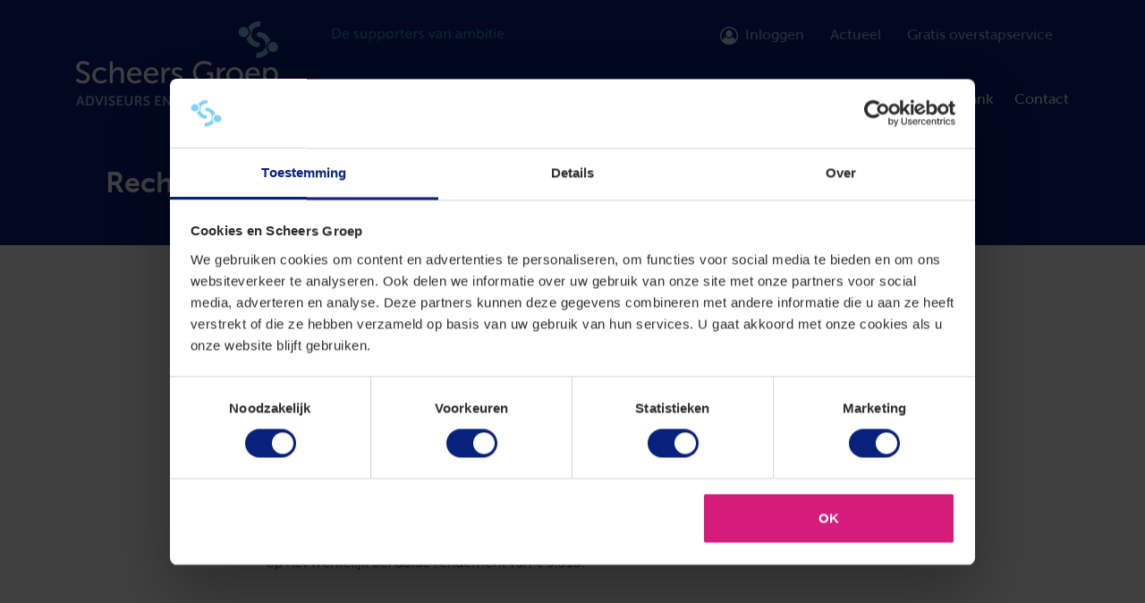

--- FILE ---
content_type: text/html; charset=UTF-8
request_url: https://scheersgroep.nl/nieuws/rechtbank-past-arrest-hoge-raad-over-box-3-toe
body_size: 4397
content:


<!DOCTYPE html>
<html lang="en">
<head>
	<meta charset="UTF-8">
	<meta name="viewport" content="width=device-width, initial-scale=1.0, viewport-fit=cover">
	<meta http-equiv="X-UA-Compatible" content="ie=edge">
	
	<link rel="apple-touch-icon" sizes="180x180" href="/assets/img/favicon/apple-touch-icon.png">
	<link rel="icon" type="image/png" sizes="32x32" href="/assets/img/favicon/favicon-32x32.png">
	<link rel="icon" type="image/png" sizes="16x16" href="/assets/img/favicon/favicon-16x16.png">
	<link rel="manifest" href="/assets/img/favicon/site.webmanifest">
	
					
	<title>Rechtbank past arrest Hoge Raad over box 3 toe - Scheers Groep</title>
	<meta name="description" content="" />

	<meta property="fb:app_id" content="">
	<meta property="og:url" content="https://scheersgroep.nl/nieuws/rechtbank-past-arrest-hoge-raad-over-box-3-toe" />
	<meta property="og:type" content="website" />
	<meta property="og:title" content="Rechtbank past arrest Hoge Raad over box 3 toe - Scheers Groep" />
	<meta property="og:image" content="" />
	<meta property="og:image:width" content="1200" />
	<meta property="og:image:height" content="630" />
	<meta property="og:description" content="" />
	<meta property="og:site_name" content="Scheers Groep" />
	<meta property="og:locale" content="nl_NL" />
	<meta property="og:locale:alternate" content="nl_NL" />
	
	<meta name="twitter:card" content="summary_large_image" />
	<meta name="twitter:site" content="" />
	<meta name="twitter:url" content="https://scheersgroep.nl/nieuws/rechtbank-past-arrest-hoge-raad-over-box-3-toe" />
	<meta name="twitter:title" content="Rechtbank past arrest Hoge Raad over box 3 toe - Scheers Groep" />
	<meta name="twitter:description" content="" />
	<meta name="twitter:image" content="" />

	
	<link rel="home" href="https://scheersgroep.nl/" />
	<link rel="canonical" href="https://scheersgroep.nl/nieuws/rechtbank-past-arrest-hoge-raad-over-box-3-toe">
	<!-- informanagement -->
		<link href="https://cdn.informanagement.com/Content/ePrint/Assets/Accountants/826/SiteStyles/Settings.css" rel="stylesheet" type="text/css" />
	<link href="https://cdn.informanagement.com/Content/ePrint/Assets/Accountants/Common/CSS/CommonModals.css" rel="stylesheet" type="text/css" />
	<link rel="stylesheet" href="/assets/css/site.css?id=3878ae82d9d15af21120">

	<script type="module" src="https://unpkg.com/ionicons@5.0.0/dist/ionicons/ionicons.esm.js"></script>
	<script nomodule="" src="https://unpkg.com/ionicons@5.0.0/dist/ionicons/ionicons.js"></script>
	<script crossorigin="anonymous" src="https://polyfill.io/v3/polyfill.min.js"></script>

			<!-- Google Tag Manager -->
<script>(function(w,d,s,l,i){w[l]=w[l]||[];w[l].push({'gtm.start':
new Date().getTime(),event:'gtm.js'});var f=d.getElementsByTagName(s)[0],
j=d.createElement(s),dl=l!='dataLayer'?'&l='+l:'';j.async=true;j.src=
'https://www.googletagmanager.com/gtm.js?id='+i+dl;f.parentNode.insertBefore(j,f);
})(window,document,'script','dataLayer','GTM-TPDJ54H');</script>
<!-- End Google Tag Manager -->
	</head>
<body>

			<!-- Google Tag Manager (noscript) -->
<noscript><iframe src="https://www.googletagmanager.com/ns.html?id=GTM-TPDJ54H"
height="0" width="0" style="display:none;visibility:hidden"></iframe></noscript>
<!-- End Google Tag Manager (noscript) -->
	
	<div class="skip-to-content bg-dark text-light py-3">
	<div class="container">
		<a href="#main" class="btn btn-primary" tabindex="0">Ga naar hoofdinhoud</a>
	</div>
</div>
<header class="site-header  bg-blue">
	<div class="container">
		<div class="row align-items-center">
			<div class="col-sm-3 bigLogo">
				<a href="https://scheersgroep.nl/" class="logo">
					<picture>
						<source srcset="https://scheersgroep.nl/images/logos/kleinelogo.svg" media="(max-width: 576px)">
						<img src="https://scheersgroep.nl/images/logos/logoscheers.svg" width="226" height="95" alt="Logoscheers" />
					</picture>
				</a>
			</div>
			<div class="col-sm-3 smalllogo d-none">
				<a href="https://scheersgroep.nl/" class="logosmall">
					<picture>
						<source srcset="https://scheersgroep.nl/images/logos/kleinelogo.svg" media="(max-width: 576px)">
						<img src="https://scheersgroep.nl/images/logos/kleinelogo.svg" width="143" height="33" alt="Kleinelogo" />
					</picture>
				</a>
			</div>
			<div class="col-sm-9 header-menu"><nav class="menu-secondary d-md-flex justify-content-end align-items-center position-relative">
	<ul class="menu">
		<li class="position-absolute slogan"> <img class="" src="https://scheersgroep.nl/images/slogan-outline.svg"> <li>
				<li><a class="d-flex" href="https://scheersgroep.nl/inloggen"><img class="mr-2" src="/assets/img/account.svg"> Inloggen</a></li>
																															
			<li class="menu-item level-1">
				<a href="https://scheersgroep.nl/actueel">Actueel</a>
			</li>
																													
			<li class="menu-item level-1">
				<a href="https://scheersgroep.nl/gratis-overstapservice">Gratis overstapservice</a>
			</li>
			</ul>

	</nav>
<nav class="menu-primary d-flex text-white text justify-content-end">
	
	<ul class="menu">
																										
			<li class="menu-item has-children level-1 "  id="1013">
				<a  href="https://scheersgroep.nl/diensten">Diensten</a>
			</li>

																										
			<li class="menu-item has-children level-1 "  id="1027">
				<a  href="https://scheersgroep.nl/zo-werken-wij">Zo werken wij</a>
			</li>

																										
			<li class="menu-item level-1 "  id="1354">
				<a  href="https://scheersgroep.nl/over-ons">Over ons</a>
			</li>

																										
			<li class="menu-item has-children level-1 "  id="1362">
				<a  href="https://scheersgroep.nl/carriere">Carrière</a>
			</li>

																										
			<li class="menu-item has-children level-1 "  id="1375">
				<a  href="https://scheersgroep.nl/kennisbank">Kennisbank</a>
			</li>

																										
			<li class="menu-item level-1 "  id="965">
				<a  href="https://scheersgroep.nl/contact">Contact</a>
			</li>

			</ul>

</nav>
</div>
		</div>
	</div>
</header>

<!-- megamenu -->

<div id="megamenu" class="megamenu position-fixed">
	<div  class="container">
		<div class="row">
																										
			<div class="megamenu-item col-3 mb-4 1013">
				<div class="menu-item has-children level-2">
					<a href="https://scheersgroep.nl/diensten/accountancy-administratie">Accountancy &amp; Administratie</a>
											<div class="children">
																															
			<div class="megamenu-item  1395">
				<div class="menu-item level-3">
					<a href="https://scheersgroep.nl/diensten/accountancy-administratie/samenstellen-jaarrekening">Samenstellen jaarrekening</a>
									</div>
			</div>
																										
			<div class="megamenu-item  1395">
				<div class="menu-item level-3">
					<a href="https://scheersgroep.nl/diensten/accountancy-administratie/controle-jaarrekening">Controle jaarrekening</a>
									</div>
			</div>
																										
			<div class="megamenu-item  1395">
				<div class="menu-item level-3">
					<a href="https://scheersgroep.nl/diensten/accountancy-administratie/financiele-administratie">Financiële administratie</a>
									</div>
			</div>
																										
			<div class="megamenu-item  1395">
				<div class="menu-item level-3">
					<a href="https://scheersgroep.nl/diensten/accountancy-administratie/online-boekhouden">Online boekhouden</a>
									</div>
			</div>
								</div>
									</div>
			</div>
																										
			<div class="megamenu-item col-3 mb-4 1013">
				<div class="menu-item has-children level-2">
					<a href="https://scheersgroep.nl/diensten/belastingen">Belastingen</a>
											<div class="children">
																															
			<div class="megamenu-item  1401">
				<div class="menu-item level-3">
					<a href="https://scheersgroep.nl/diensten/belastingen/omzetbelasting">Omzetbelasting</a>
									</div>
			</div>
																										
			<div class="megamenu-item  1401">
				<div class="menu-item level-3">
					<a href="https://scheersgroep.nl/diensten/belastingen/loonbelasting">Loonbelasting</a>
									</div>
			</div>
																										
			<div class="megamenu-item  1401">
				<div class="menu-item level-3">
					<a href="https://scheersgroep.nl/diensten/belastingen/inkomstenbelasting">Inkomstenbelasting</a>
									</div>
			</div>
																										
			<div class="megamenu-item  1401">
				<div class="menu-item level-3">
					<a href="https://scheersgroep.nl/diensten/belastingen/vennootschapsbelasting">Vennootschapsbelasting</a>
									</div>
			</div>
																										
			<div class="megamenu-item  1401">
				<div class="menu-item level-3">
					<a href="https://scheersgroep.nl/diensten/belastingen/dividendbelasting">Dividendbelasting</a>
									</div>
			</div>
																										
			<div class="megamenu-item  1401">
				<div class="menu-item level-3">
					<a href="https://scheersgroep.nl/diensten/belastingen/erf-en-schenkbelasting">Erf- en schenkbelasting</a>
									</div>
			</div>
								</div>
									</div>
			</div>
																										
			<div class="megamenu-item col-3 mb-4 1013">
				<div class="menu-item has-children level-2">
					<a href="https://scheersgroep.nl/diensten/juridische-diensten">Juridische diensten</a>
											<div class="children">
																															
			<div class="megamenu-item  1131">
				<div class="menu-item level-3">
					<a href="https://scheersgroep.nl/diensten/juridische-diensten/opstellen-controleren-overeenkomsten">Opstellen &amp; controleren overeenkomsten</a>
									</div>
			</div>
																										
			<div class="megamenu-item  1131">
				<div class="menu-item level-3">
					<a href="https://scheersgroep.nl/diensten/juridische-diensten/juridisch-advies">Juridisch advies</a>
									</div>
			</div>
								</div>
									</div>
			</div>
																										
			<div class="megamenu-item col-3 mb-4 1013">
				<div class="menu-item level-2">
					<a href="https://scheersgroep.nl/diensten/fusie-overname">Fusie &amp; Overname</a>
									</div>
			</div>
																										
			<div class="megamenu-item col-3 mb-4 1013">
				<div class="menu-item has-children level-2">
					<a href="https://scheersgroep.nl/diensten/personeelszaken">Personeelszaken</a>
											<div class="children">
																															
			<div class="megamenu-item  1423">
				<div class="menu-item level-3">
					<a href="https://scheersgroep.nl/diensten/personeelszaken/salarisadministratie">Salarisadministratie</a>
									</div>
			</div>
																										
			<div class="megamenu-item  1423">
				<div class="menu-item level-3">
					<a href="https://scheersgroep.nl/diensten/personeelszaken/pensioen">Pensioen</a>
									</div>
			</div>
																										
			<div class="megamenu-item  1423">
				<div class="menu-item level-3">
					<a href="https://scheersgroep.nl/diensten/personeelszaken/juridisch-adviseur">Juridisch adviseur</a>
									</div>
			</div>
								</div>
									</div>
			</div>
																										
			<div class="megamenu-item col-3 mb-4 1013">
				<div class="menu-item has-children level-2">
					<a href="https://scheersgroep.nl/diensten/ondernemingsbeleid">Ondernemingsbeleid</a>
											<div class="children">
																															
			<div class="megamenu-item  1419">
				<div class="menu-item level-3">
					<a href="https://scheersgroep.nl/diensten/ondernemingsbeleid/management">Management</a>
									</div>
			</div>
																										
			<div class="megamenu-item  1419">
				<div class="menu-item level-3">
					<a href="https://scheersgroep.nl/diensten/ondernemingsbeleid/strategie">Strategie</a>
									</div>
			</div>
								</div>
									</div>
			</div>
																										
			<div class="megamenu-item col-3 mb-4 1013">
				<div class="menu-item has-children level-2">
					<a href="https://scheersgroep.nl/diensten/financiering-subsidies">Financiering &amp; Subsidies</a>
											<div class="children">
																															
			<div class="megamenu-item  1435">
				<div class="menu-item level-3">
					<a href="https://scheersgroep.nl/diensten/financiering-subsidies/financiering">Financiering</a>
									</div>
			</div>
																										
			<div class="megamenu-item  1435">
				<div class="menu-item level-3">
					<a href="https://scheersgroep.nl/diensten/financiering-subsidies/subsidies">Subsidies</a>
									</div>
			</div>
								</div>
									</div>
			</div>
																										
			<div class="megamenu-item col-3 mb-4 1013">
				<div class="menu-item level-2">
					<a href="https://scheersgroep.nl/diensten/financiele-planning">Financiële planning</a>
									</div>
			</div>
																										
			<div class="megamenu-item col-3 mb-4 1013">
				<div class="menu-item level-2">
					<a href="https://scheersgroep.nl/diensten/internationaal-zakendoen">Internationaal zakendoen</a>
									</div>
			</div>
																										
			<div class="megamenu-item col-3 mb-4 1027">
				<div class="menu-item level-2">
					<a href="https://scheersgroep.nl/zo-werken-wij/werkwijze-van-orientatie-tot-samenwerking">Werkwijze</a>
									</div>
			</div>
																										
			<div class="megamenu-item col-3 mb-4 1027">
				<div class="menu-item level-2">
					<a href="https://scheersgroep.nl/zo-werken-wij/kwaliteit">Kwaliteit</a>
									</div>
			</div>
																										
			<div class="megamenu-item col-3 mb-4 1027">
				<div class="menu-item level-2">
					<a href="https://scheersgroep.nl/zo-werken-wij/klachten">Klachten</a>
									</div>
			</div>
																										
			<div class="megamenu-item col-3 mb-4 1375">
				<div class="menu-item level-2">
					<a href="https://scheersgroep.nl/kennisbank/scheers-support-specials">Scheers Support Specials</a>
									</div>
			</div>
																										
			<div class="megamenu-item col-3 mb-4 1375">
				<div class="menu-item level-2">
					<a href="https://scheersgroep.nl/kennisbank/eindejaarsbericht-2022">Eindejaarsbericht 2022</a>
									</div>
			</div>
				</div>
	</div>
</div><header class="mobile-bar bg-blue text-white">
	<div class="py-2">
		<div class="container">
			<div class="row align-items-center">
				<div class="col-7">
					<a href="https://scheersgroep.nl/" class="logo"><img src="https://scheersgroep.nl/images/logos/kleinelogo.svg" alt="Kleinelogo" title="Kleinelogo"></a>
				</div>
				<div class="col-5">
					<div class="d-flex justify-content-end">
												<a href="#" class="menu-toggler" title="Menu">
							<ion-icon name="menu"></ion-icon>
						</a>
					</div>
				</div>
			</div>
		</div>
	</div>
</header>

<nav class="mobile-menu bg-blue">
	
	<div class="container h-100" style="margin-bottom:100px;">
				<ul class="menu pt-3">
																																							<li class="menu-item d-flex align-items-center has-children level-1" >
					<a class="text-white " href="https://scheersgroep.nl/diensten">Diensten
					</a>

									<img id="mob-1013" class="ml-3 mobile-arrow" src="/assets/img/arrow-right.svg">
								</li>
																																							<li class="menu-item d-flex align-items-center has-children level-1" >
					<a class="text-white " href="https://scheersgroep.nl/zo-werken-wij">Zo werken wij
					</a>

									<img id="mob-1027" class="ml-3 mobile-arrow" src="/assets/img/arrow-right.svg">
								</li>
																																							<li class="menu-item d-flex align-items-center level-1" >
					<a class="text-white " href="https://scheersgroep.nl/over-ons">Over ons
					</a>

									</li>
																																							<li class="menu-item d-flex align-items-center has-children level-1" >
					<a class="text-white " href="https://scheersgroep.nl/carriere">Carrière
					</a>

									<img id="mob-1362" class="ml-3 mobile-arrow" src="/assets/img/arrow-right.svg">
								</li>
																																							<li class="menu-item d-flex align-items-center has-children level-1" >
					<a class="text-white " href="https://scheersgroep.nl/kennisbank">Kennisbank
					</a>

									<img id="mob-1375" class="ml-3 mobile-arrow" src="/assets/img/arrow-right.svg">
								</li>
																																							<li class="menu-item d-flex align-items-center level-1" >
					<a class="text-white " href="https://scheersgroep.nl/contact">Contact
					</a>

									</li>
					</ul>

		<!-- megamenu -->
		
		<div id="megamenu-mobile" class="">
			<div  class="container">
				<div class="row">
					<div class="col-12">
						<div class="close-arrow d-flex w-100 align-items-center text-white"><img class="arrow-back" src="/assets/img/arrow-right.svg"> &nbsp; Terug</div>

					</div>

																																												
					<div class="megamenu-item-mob col-12 mob-1013">

						<div class="menu-item-mob has-children level-2">
							<a href="https://scheersgroep.nl/diensten/accountancy-administratie">Accountancy &amp; Administratie</a>
															<div class="children mob-1013">
																																																	
					<div class="megamenu-item-mob col-12 mob-1395">

						<div class="menu-item-mob level-3">
							<a href="https://scheersgroep.nl/diensten/accountancy-administratie/samenstellen-jaarrekening">Samenstellen jaarrekening</a>
													</div>
					</div>
																																												
					<div class="megamenu-item-mob col-12 mob-1395">

						<div class="menu-item-mob level-3">
							<a href="https://scheersgroep.nl/diensten/accountancy-administratie/controle-jaarrekening">Controle jaarrekening</a>
													</div>
					</div>
																																												
					<div class="megamenu-item-mob col-12 mob-1395">

						<div class="menu-item-mob level-3">
							<a href="https://scheersgroep.nl/diensten/accountancy-administratie/financiele-administratie">Financiële administratie</a>
													</div>
					</div>
																																												
					<div class="megamenu-item-mob col-12 mob-1395">

						<div class="menu-item-mob level-3">
							<a href="https://scheersgroep.nl/diensten/accountancy-administratie/online-boekhouden">Online boekhouden</a>
													</div>
					</div>
												</div>
													</div>
					</div>
																																												
					<div class="megamenu-item-mob col-12 mob-1013">

						<div class="menu-item-mob has-children level-2">
							<a href="https://scheersgroep.nl/diensten/belastingen">Belastingen</a>
															<div class="children mob-1013">
																																																	
					<div class="megamenu-item-mob col-12 mob-1401">

						<div class="menu-item-mob level-3">
							<a href="https://scheersgroep.nl/diensten/belastingen/omzetbelasting">Omzetbelasting</a>
													</div>
					</div>
																																												
					<div class="megamenu-item-mob col-12 mob-1401">

						<div class="menu-item-mob level-3">
							<a href="https://scheersgroep.nl/diensten/belastingen/loonbelasting">Loonbelasting</a>
													</div>
					</div>
																																												
					<div class="megamenu-item-mob col-12 mob-1401">

						<div class="menu-item-mob level-3">
							<a href="https://scheersgroep.nl/diensten/belastingen/inkomstenbelasting">Inkomstenbelasting</a>
													</div>
					</div>
																																												
					<div class="megamenu-item-mob col-12 mob-1401">

						<div class="menu-item-mob level-3">
							<a href="https://scheersgroep.nl/diensten/belastingen/vennootschapsbelasting">Vennootschapsbelasting</a>
													</div>
					</div>
																																												
					<div class="megamenu-item-mob col-12 mob-1401">

						<div class="menu-item-mob level-3">
							<a href="https://scheersgroep.nl/diensten/belastingen/dividendbelasting">Dividendbelasting</a>
													</div>
					</div>
																																												
					<div class="megamenu-item-mob col-12 mob-1401">

						<div class="menu-item-mob level-3">
							<a href="https://scheersgroep.nl/diensten/belastingen/erf-en-schenkbelasting">Erf- en schenkbelasting</a>
													</div>
					</div>
												</div>
													</div>
					</div>
																																												
					<div class="megamenu-item-mob col-12 mob-1013">

						<div class="menu-item-mob has-children level-2">
							<a href="https://scheersgroep.nl/diensten/juridische-diensten">Juridische diensten</a>
															<div class="children mob-1013">
																																																	
					<div class="megamenu-item-mob col-12 mob-1131">

						<div class="menu-item-mob level-3">
							<a href="https://scheersgroep.nl/diensten/juridische-diensten/opstellen-controleren-overeenkomsten">Opstellen &amp; controleren overeenkomsten</a>
													</div>
					</div>
																																												
					<div class="megamenu-item-mob col-12 mob-1131">

						<div class="menu-item-mob level-3">
							<a href="https://scheersgroep.nl/diensten/juridische-diensten/juridisch-advies">Juridisch advies</a>
													</div>
					</div>
												</div>
													</div>
					</div>
																																												
					<div class="megamenu-item-mob col-12 mob-1013">

						<div class="menu-item-mob level-2">
							<a href="https://scheersgroep.nl/diensten/fusie-overname">Fusie &amp; Overname</a>
													</div>
					</div>
																																												
					<div class="megamenu-item-mob col-12 mob-1013">

						<div class="menu-item-mob has-children level-2">
							<a href="https://scheersgroep.nl/diensten/personeelszaken">Personeelszaken</a>
															<div class="children mob-1013">
																																																	
					<div class="megamenu-item-mob col-12 mob-1423">

						<div class="menu-item-mob level-3">
							<a href="https://scheersgroep.nl/diensten/personeelszaken/salarisadministratie">Salarisadministratie</a>
													</div>
					</div>
																																												
					<div class="megamenu-item-mob col-12 mob-1423">

						<div class="menu-item-mob level-3">
							<a href="https://scheersgroep.nl/diensten/personeelszaken/pensioen">Pensioen</a>
													</div>
					</div>
																																												
					<div class="megamenu-item-mob col-12 mob-1423">

						<div class="menu-item-mob level-3">
							<a href="https://scheersgroep.nl/diensten/personeelszaken/juridisch-adviseur">Juridisch adviseur</a>
													</div>
					</div>
												</div>
													</div>
					</div>
																																												
					<div class="megamenu-item-mob col-12 mob-1013">

						<div class="menu-item-mob has-children level-2">
							<a href="https://scheersgroep.nl/diensten/ondernemingsbeleid">Ondernemingsbeleid</a>
															<div class="children mob-1013">
																																																	
					<div class="megamenu-item-mob col-12 mob-1419">

						<div class="menu-item-mob level-3">
							<a href="https://scheersgroep.nl/diensten/ondernemingsbeleid/management">Management</a>
													</div>
					</div>
																																												
					<div class="megamenu-item-mob col-12 mob-1419">

						<div class="menu-item-mob level-3">
							<a href="https://scheersgroep.nl/diensten/ondernemingsbeleid/strategie">Strategie</a>
													</div>
					</div>
												</div>
													</div>
					</div>
																																												
					<div class="megamenu-item-mob col-12 mob-1013">

						<div class="menu-item-mob has-children level-2">
							<a href="https://scheersgroep.nl/diensten/financiering-subsidies">Financiering &amp; Subsidies</a>
															<div class="children mob-1013">
																																																	
					<div class="megamenu-item-mob col-12 mob-1435">

						<div class="menu-item-mob level-3">
							<a href="https://scheersgroep.nl/diensten/financiering-subsidies/financiering">Financiering</a>
													</div>
					</div>
																																												
					<div class="megamenu-item-mob col-12 mob-1435">

						<div class="menu-item-mob level-3">
							<a href="https://scheersgroep.nl/diensten/financiering-subsidies/subsidies">Subsidies</a>
													</div>
					</div>
												</div>
													</div>
					</div>
																																												
					<div class="megamenu-item-mob col-12 mob-1013">

						<div class="menu-item-mob level-2">
							<a href="https://scheersgroep.nl/diensten/financiele-planning">Financiële planning</a>
													</div>
					</div>
																																												
					<div class="megamenu-item-mob col-12 mob-1013">

						<div class="menu-item-mob level-2">
							<a href="https://scheersgroep.nl/diensten/internationaal-zakendoen">Internationaal zakendoen</a>
													</div>
					</div>
																																												
					<div class="megamenu-item-mob col-12 mob-1027">

						<div class="menu-item-mob level-2">
							<a href="https://scheersgroep.nl/zo-werken-wij/werkwijze-van-orientatie-tot-samenwerking">Werkwijze</a>
													</div>
					</div>
																																												
					<div class="megamenu-item-mob col-12 mob-1027">

						<div class="menu-item-mob level-2">
							<a href="https://scheersgroep.nl/zo-werken-wij/kwaliteit">Kwaliteit</a>
													</div>
					</div>
																																												
					<div class="megamenu-item-mob col-12 mob-1027">

						<div class="menu-item-mob level-2">
							<a href="https://scheersgroep.nl/zo-werken-wij/klachten">Klachten</a>
													</div>
					</div>
																																												
					<div class="megamenu-item-mob col-12 mob-1375">

						<div class="menu-item-mob level-2">
							<a href="https://scheersgroep.nl/kennisbank/scheers-support-specials">Scheers Support Specials</a>
													</div>
					</div>
																																												
					<div class="megamenu-item-mob col-12 mob-1375">

						<div class="menu-item-mob level-2">
							<a href="https://scheersgroep.nl/kennisbank/eindejaarsbericht-2022">Eindejaarsbericht 2022</a>
													</div>
					</div>
								</div>
			</div>
		</div>

		<ul class="menu pb-3">
																																											<li class="menu-item level-1">
					<a class="text-white" href="https://scheersgroep.nl/actueel">Actueel</a>
				</li>
																																											<li class="menu-item level-1">
					<a class="text-white" href="https://scheersgroep.nl/gratis-overstapservice">Gratis overstapservice</a>
				</li>
					</ul>
	</div>
</nav>

	<main id="main">
			

<header class="page-header-normal bg-blue">
  <div class="container">
    <div class="row">
      <div class="page-header-title m-5">
        <span>Rechtbank past arrest Hoge Raad over box 3 toe</span>
      </div>
    </div>
  </div>
</header>
  <div class="container maintext p-5">
    <div class="row justify-content-center">
      <div class="col-lg-8 col-12">
        <div class="block-date text-muted mb-3">
          17 feb. 2022
        </div>
        <div class="block-text">
          <p>Onlangs heeft de Hoge Raad geoordeeld dat het sinds 2017 geldende forfaitaire stelsel van belastingheffing in box 3 in strijd is met het recht op het ongestoord genot van eigendom en met het discriminatieverbod. Onder verwijzing naar dit arrest heeft de rechtbank Noord Holland het beroep van de belanghebbende tegen de aan hem opgelegde aanslag inkomstenbelasting 2017 gegrond verklaard. De rendementsgrondslag van € 872.796 bestond voor een bedrag van € 832.870 uit bank- en spaartegoeden, voor € 5.961 uit aandelen en obligaties en voor € 58.965 uit vorderingen. Het voordeel uit sparen en beleggen bedroeg € 38.853. De belasting in box 3 kwam uit op € 11.655. Het werkelijk behaalde rendement in 2017 bedroeg € 9.516.</p>

<p>De rechtbank heeft het voordeel uit sparen en beleggen van eiser voor het jaar 2017 vastgesteld op het werkelijk behaalde rendement van € 9.516.</p>
        </div>
      </div>
    </div>
  </div>

	</main>

	<footer class="site-footer bg-footer text-lightblue pt-5 pb-3"><div class="container"><div class="row"><div class="col-md-3"><div class="mb-3"><a href="/" class="logoFooter"><img src="https://scheersgroep.nl/images/logos/withpayoffunder-outline2.svg" alt="Withpayoffunder outline2" title="Withpayoffunder outline2" width="226" height="150" /></a><a href="/inschrijving-nieuwsbrief"> Schrijf u hier in voor onze nieuwsbrief </a></div></div><div class="col-md-6"><div class="row footerAddress"><div class="col-md-4 col-12 d-flex flex-column"><h2>Roermond</h2><p>Mussenberg 1<br />6049 GZ Herten<br />Postbus 259<br />6040 AG Roermond</p><a href="tel:0475310887">T 0475310887</a><a href="mailto:roermond@scheersgroep.nl">E-mail ons</a></div><div class="col-md-4 col-12 d-flex flex-column"><h2>Hoensbroek</h2><p>Juliana Bernhardlaan 120<br />6432 GX Hoensbroek</p><a href="tel:0455750247">T 0455750247</a><a href="mailto:hoensbroek@scheersgroep.nl">E-mail ons</a></div><div class="col-md-4 col-12 d-flex flex-column"><h2>Maastricht</h2><p>St. Hubertuslaan 8-10<br />6211 KD Maastricht</p><a href="tel:0436049270">T 0436049270</a><a href="mailto:maastricht@scheersgroep.nl">E-mail ons</a></div></div></div><div class="col-md-3 social"><p class="follow">Volg ons op</p><nav><ul class="nav nochrome social-links"><li class=""><a href="https://nl.linkedin.com/company/scheers-groep-accountants" title="Linkedin" target="_blank"><ion-icon name="logo-linkedin"></ion-icon></a></li><li class=""><a href="https://nl-nl.facebook.com/scheersgroep/" title="Facebook" target="_blank"><ion-icon name="logo-facebook"></ion-icon></a></li></ul></nav></div><div class="col-md-6 col-12"><nav><ul class="nav nochrome flex-row legal"><li><a class="text-lightgrey" href="https://scheersgroep.nl/klokkenluidersregeling" class="">Klokkenluidersregeling</a></li><li><a class="text-lightgrey" href="https://scheersgroep.nl/privacy" class="">Privacy</a></li><li><a class="text-lightgrey" href="https://scheersgroep.nl/algemene-voorwaarden" class="">Algemene voorwaarden</a></li><li><a class="text-lightgrey" href="https://scheersgroep.nl/disclaimer" class="">Disclaimer</a></li></ul></nav></div><div class="col-md-3 col-12 copyright d-flex justify-content-end"><span>© 2025 Scheers Groep</span></div><div class="col-md-2 col-12 copyright siteBy"></div></div></div></footer>	<script src="/assets/js/manifest.js?id=63f1446de3087ae5ec49"></script>
	<script src="/assets/js/vendor.js?id=eae03df4ccb505ed66c9"></script>
	<script src="/assets/js/site.js?id=c4c2946e799e70b7653a"></script>
	<script src="https://unpkg.com/htmx.org@1.7.0/dist/htmx.min.js" integrity="sha384-EzBXYPt0/T6gxNp0nuPtLkmRpmDBbjg6WmCUZRLXBBwYYmwAUxzlSGej0ARHX0Bo" crossorigin="anonymous"></script>
</body>
</html>


--- FILE ---
content_type: image/svg+xml
request_url: https://scheersgroep.nl/images/logos/logoscheers.svg
body_size: 24912
content:
<?xml version="1.0" encoding="UTF-8"?>
<svg xmlns="http://www.w3.org/2000/svg" xmlns:xlink="http://www.w3.org/1999/xlink" width="226px" height="95px" viewBox="0 0 226 95" version="1.1">
  <title>Group</title>
  <g id="Symbols" stroke="none" stroke-width="1" fill="none" fill-rule="evenodd">
    <g id="Logo-en-payoff" fill-rule="nonzero">
      <g id="Group" transform="translate(0.000000, -0.000000)">
        <path d="M202.748209,12.7534997 C203.390583,11.9575027 204.412777,11.5705039 205.42125,11.7414965 C209.206373,12.2974238 212.611144,14.3462284 214.875,17.4302465 C215.860013,18.7638189 216.608414,20.2568159 217.0875,21.8439965 C214.819717,22.8704222 213.225137,24.974421 212.85,27.4352465 C212.553961,29.3670895 213.04275,31.3370976 214.2075,32.9064965 C214.516686,33.3152628 214.865919,33.6921326 215.25,34.0314965 C212.151978,38.6680802 206.651783,41.0944222 201.13875,40.2564965 L201.13875,40.2564965 L201.9825,34.6652465 C205.097812,35.1706194 208.244243,33.9618909 210.219948,31.500761 C212.195652,29.039631 212.69544,25.7062738 211.528405,22.773937 C210.361371,19.8416002 207.707788,17.7632459 204.58125,17.3327465 C203.567052,17.1998638 202.703697,16.5295899 202.323574,15.5799784 C201.943451,14.6303668 202.105835,13.5494967 202.748209,12.7534997 Z M217.485,23.5352465 C218.545857,22.9612221 219.765534,22.7504787 220.9575,22.9352465 L220.9575,22.9352465 L220.9575,22.9202465 C223.383013,23.2810548 225.29852,25.165883 225.698438,27.5852552 C226.098357,30.0046275 224.891289,32.4056124 222.710907,33.5277681 C220.530526,34.6499237 217.875142,34.236789 216.13875,32.5052465 C215.934164,32.3075857 215.743696,32.0958158 215.56875,31.8714965 C214.596687,30.5472598 214.249385,28.8654018 214.617397,27.2644406 C214.985409,25.6634794 216.03226,24.3020949 217.485,23.5352465 Z M192.25125,6.39024653 C195.35105,1.76357653 200.839207,-0.662951038 206.3475,0.157746525 L206.3475,0.157746525 L205.5,5.74899653 C200.847705,5.27953346 196.646266,8.54518632 195.953176,13.1694556 C195.260087,17.793725 198.319499,22.1476407 202.905,23.0627465 C204.331947,23.245125 205.3953,24.4685711 205.37708,25.9070108 C205.35886,27.3454505 204.264859,28.5415701 202.83375,28.6877465 C202.5799,28.7208352 202.322912,28.722095 202.06875,28.6914965 C196.553533,27.852435 192.015631,23.9102425 190.41375,18.5664965 C192.678464,17.539851 194.269276,15.4362599 194.640317,12.9775493 C195.011357,10.5188387 194.11215,8.03948237 192.25125,6.39024653 Z M186.69,6.29274653 C187.198743,6.2303727 187.713696,6.23920769 188.22,6.31899653 C189.409852,6.49972862 190.509467,7.06005857 191.355,7.91649653 C191.559452,8.11295425 191.749916,8.32346764 191.925,8.54649653 C192.81867,9.75146354 193.193977,11.263493 192.9675,12.7464965 C192.686235,14.5108586 191.589819,16.0394487 190.00875,16.8714965 C189.40776,17.2048261 188.75057,17.4247367 188.07,17.5202465 C187.561442,17.5840574 187.046462,17.5764841 186.54,17.4977465 C183.743872,17.0777258 181.6877,14.6570374 181.725548,11.829792 C181.763396,9.00254662 183.883631,6.63776724 186.69,6.29274653 Z" id="Combined-Shape" fill="#84CFF6"></path>
        <path d="M218.1075,51.1052465 C222.795,51.1052465 225.7575,54.8252465 225.7575,60.2364965 C225.7575,65.7827465 222.4125,69.3677465 217.86375,69.3677465 C215.621365,69.4335788 213.53181,68.2352001 212.45625,66.2664965 L212.385,66.2664965 C212.457577,66.7631548 212.492676,67.2645706 212.49,67.7664965 L212.49,74.6964965 C212.49,75.4464965 212.115,75.8214965 211.3875,75.8214965 L210.3375,75.8214965 C210.028652,75.8612221 209.718834,75.7555386 209.498646,75.5353506 C209.278458,75.3151627 209.172774,75.0053449 209.2125,74.6964965 L209.20125,52.6427465 C209.20125,51.8927465 209.57625,51.5177465 210.32625,51.5177465 L211.125,51.5177465 C211.875,51.5177465 212.25,51.8927465 212.25,52.4814965 L212.25,53.5164965 C212.250089,53.8278632 212.226269,54.1387771 212.17875,54.4464965 L212.25,54.4464965 L212.260351,54.4244885 C212.399337,54.1358588 213.9575,51.1052465 218.1075,51.1052465 Z M8.17875,44.2014965 C10.3572198,44.1821819 12.4883475,44.8371074 14.28,46.0764965 C14.865,46.4889965 14.93625,47.0064965 14.625,47.6252465 L14.14125,48.4877465 C13.72875,49.2152465 13.1775,49.1439965 12.5925,48.7989965 C11.2619517,47.9145978 9.70842874,47.4244905 8.11125,47.3852465 C5.595,47.3852465 3.735,48.6977465 3.735,50.7977465 C3.735,56.0477465 15.45,54.6227465 15.45,62.4452465 C15.45,66.2702465 12.5925,69.3714965 7.7325,69.3714965 C5.08749377,69.35626 2.52080321,68.4721484 0.4275,66.8552465 C4.10225239e-14,66.4239965 -0.21375,65.9402465 0.30375,65.2464965 L0.88875,64.4214965 C1.305,63.8702465 1.785,63.8027465 2.44125,64.2152465 C3.30375,64.8339965 5.16375,66.1802465 7.7475,66.1802465 C10.33125,66.1802465 12.01875,64.8002465 12.01875,62.7002465 C12.01875,57.3264965 0.30375,58.5339965 0.30375,50.9514965 C0.30375,46.8527465 3.75,44.2014965 8.17875,44.2014965 Z M33.285,52.9652465 C33.87,53.3402465 33.90375,53.9289965 33.49125,54.5139965 L33.14625,55.0314965 C32.73375,55.6539965 32.25,55.6877465 31.5975,55.3089965 C30.4689508,54.4729152 29.1056575,54.013673 27.70125,53.9964965 C24.1875,53.9964965 21.6375,56.6214965 21.6375,60.1989965 C21.6375,63.7764965 24.1875,66.4689965 27.7725,66.4689965 C29.389399,66.4411752 30.95173,65.8795271 32.21625,64.8714965 C32.83875,64.4589965 33.34125,64.5302465 33.76875,65.1827465 L34.0425,65.7002465 C34.2131736,65.9360706 34.2770596,66.2326905 34.2185987,66.5178655 C34.1601378,66.8030405 33.9846955,67.0505981 33.735,67.2002465 C31.9800498,68.6207563 29.7864967,69.3881685 27.52875,69.3714965 C22.05,69.3714965 18.225,65.4602465 18.225,60.2214965 C18.225,55.0502465 22.0875,51.0902465 27.52875,51.0902465 C29.6039637,51.0487567 31.6323491,51.7094686 33.285,52.9652465 Z M177.28125,51.0902465 C182.48625,51.0902465 186.69,54.9152465 186.69,60.1877465 C186.69,65.4602465 182.48625,69.3714965 177.28125,69.3714965 C172.07625,69.3714965 167.90625,65.5127465 167.90625,60.2064965 C167.90625,54.9002465 172.08,51.0902465 177.28125,51.0902465 Z M198,51.0902465 C202.82625,51.0902465 205.500025,54.5364965 205.500025,59.3964965 C205.502025,59.7080678 205.378891,60.0074109 205.15822,60.227377 C204.937549,60.4473431 204.637813,60.5695184 204.32625,60.5664965 L192.69,60.5664965 C192.89625,64.3577465 195.61875,66.4577465 198.72,66.4577465 C200.214759,66.4442899 201.667767,65.9630138 202.875,65.0814965 C203.53125,64.7364965 204.045,64.8039965 204.4275,65.4564965 L204.75,65.9964965 C204.92516,66.2343215 204.988183,66.5365863 204.922661,66.8245942 C204.85714,67.1126021 204.669556,67.3578539 204.40875,67.4964965 C202.680197,68.7065359 200.62372,69.3606316 198.51375,69.3714965 C193.035,69.3714965 189.2775,65.4077465 189.2775,60.2402465 C189.2775,54.6714965 193.035,51.0902465 198,51.0902465 Z M151.125,46.4702465 C151.391407,46.6212099 151.574088,46.8857791 151.620869,47.1883912 C151.667649,47.4910033 151.573386,47.7983853 151.365,48.0227465 L150.88125,48.7464965 C150.46875,49.3652465 149.95125,49.3989965 149.295,49.0577465 C147.500264,47.9226916 145.418524,47.3241913 143.295,47.3327465 C137.71125,47.3327465 134.23125,51.5027465 134.23125,56.7077465 C134.23125,62.2577465 138.09375,66.2214965 143.1225,66.2214965 C145.775964,66.2222417 148.301149,65.0798962 150.0525,63.0864965 L150.0525,59.6739965 L147.225,59.6739965 C146.917191,59.7091505 146.610158,59.6019759 146.391089,59.3829073 C146.172021,59.1638387 146.064846,58.8568054 146.1,58.5489965 L146.1,57.8589965 C146.071993,57.5528969 146.18149,57.2501849 146.398839,57.0328357 C146.616188,56.8154865 146.9189,56.7059894 147.225,56.7339965 L152.01375,56.7339965 C152.321215,56.7003174 152.627353,56.8079721 152.846064,57.0266828 C153.064774,57.2453936 153.172429,57.5515319 153.13875,57.8589965 L153.13875,67.8189965 C153.178476,68.1278449 153.072792,68.4376627 152.852604,68.6578506 C152.632416,68.8780386 152.322598,68.9837221 152.01375,68.9439965 L151.3575,68.9439965 C150.6375,68.9439965 150.2325,68.5689965 150.2325,67.9764965 L150.2325,67.0839965 C150.2325,66.6677465 150.26625,66.3339965 150.26625,66.3339965 L150.19875,66.3339965 C150.19875,66.3339965 147.615,69.3677465 142.69875,69.3677465 C136.1175,69.3677465 130.73995,64.1627465 130.73995,56.8577465 C130.72125,49.6427465 135.99375,44.1977465 143.12625,44.1977465 C145.957782,44.1535362 148.739676,44.9438913 151.125,46.4702465 Z M84.46875,51.0902465 C89.29125,51.0902465 91.9687744,54.5364965 91.9687744,59.3964965 C91.9707625,59.7074124 91.8481413,60.0061772 91.628286,60.2260325 C91.4084307,60.4458878 91.1096659,60.568509 90.79875,60.5664965 L79.1625,60.5664965 C79.36875,64.3577465 82.09125,66.4577465 85.1925,66.4577465 C86.692269,66.4466648 88.1507636,65.9653091 89.3625,65.0814965 C90.015,64.7364965 90.5325,64.8039965 90.91125,65.4564965 L91.2225,65.9739965 C91.3961124,66.212706 91.4578055,66.5149183 91.3916446,66.8025748 C91.3254836,67.0902312 91.1379566,67.3351229 90.8775,67.4739965 C89.150425,68.684174 87.0950894,69.3383228 84.98625,69.3490914 C79.5,69.3714965 75.75,65.3889965 75.75,60.2214965 C75.75,54.6714965 79.5,51.0902465 84.46875,51.0902465 Z M65.685,51.0902465 C70.5075,51.0902465 73.1850244,54.5364965 73.1850244,59.3964965 C73.1870125,59.7074124 73.0643913,60.0061772 72.844536,60.2260325 C72.6246807,60.4458878 72.3259159,60.568509 72.015,60.5664965 L60.375,60.5664965 C60.58125,64.3577465 63.30375,66.4577465 66.405,66.4577465 C67.904769,66.4466648 69.3632636,65.9653091 70.575,65.0814965 C71.2275,64.7364965 71.745,64.8039965 72.12375,65.4564965 L72.435,65.9739965 C72.6086124,66.212706 72.6703055,66.5149183 72.6041446,66.8025748 C72.5379836,67.0902312 72.3504566,67.3351229 72.09,67.4739965 C70.362925,68.684174 68.3075894,69.3383228 66.19875,69.3489965 C60.72,69.3489965 56.9625,65.3852465 56.9625,60.2177465 C56.96625,54.6714965 60.72375,51.0902465 65.685,51.0902465 Z M113.3475,51.0902465 C115.051944,51.0638066 116.727783,51.5299688 118.17375,52.4327465 C118.79625,52.7439965 118.8975,53.3289965 118.54875,53.9327465 L118.24125,54.4502465 C117.8925,55.0727465 117.37875,55.1402465 116.7225,54.8252465 C115.652981,54.175273 114.426523,53.8291165 113.175,53.8239965 C111.52125,53.8239965 110.24625,54.5477465 110.24625,56.0289965 C110.24625,59.5089965 119.24625,58.2789965 119.24625,64.1964965 C119.24625,67.1589965 116.73,69.3302465 112.97625,69.3302465 C110.868436,69.3500224 108.811317,68.6840579 107.115,67.4327465 C106.52625,67.0802465 106.5,66.4914965 106.875,65.9064965 L107.22,65.4227465 C107.67,64.8377465 108.11625,64.8039965 108.80625,65.1827465 C110.055041,66.0735751 111.543829,66.566352 113.0775,66.5964965 C114.8025,66.5964965 116.04375,65.7677465 116.04375,64.2864965 C116.04375,60.8739965 107.04375,62.0139965 107.04375,56.1189965 C107.04375,52.8114965 109.93875,51.0902465 113.3475,51.0902465 Z M39.8925,44.6214965 C40.61625,44.6214965 40.995,44.9964965 40.995,45.7464965 L40.995,53.6214965 C40.9963426,54.1058116 40.9625035,54.5895845 40.89375,55.0689965 L40.96125,55.0689965 C42.1912021,52.602153 44.7186106,51.0510779 47.475,51.0714965 C51.57375,51.0714965 53.475,53.3214965 53.475,57.7539965 L53.475,67.7852465 C53.5086792,68.0927112 53.4010245,68.3988495 53.1823137,68.6175602 C52.963603,68.836271 52.6574646,68.9439257 52.35,68.9102465 L51.28125,68.9102465 C50.9727492,68.948423 50.6638768,68.8422337 50.4440698,68.6224267 C50.2242628,68.4026198 50.1180735,68.0937474 50.15625,67.7852465 L50.15625,58.5339965 C50.15625,56.0852465 49.6425,54.1577465 46.84875,54.1577465 C43.5075,54.1577465 41.025,56.9139965 41.025,60.6677465 L41.025,67.7927465 C41.025,68.5427465 40.65,68.9177465 39.9225,68.9177465 L38.85375,68.9177465 C38.5449016,68.9574721 38.2350838,68.8517886 38.0148959,68.6316006 C37.7947079,68.4114127 37.6890244,68.1015949 37.72875,67.7927465 L37.69875,45.7464965 C37.69875,44.9964965 38.07375,44.6214965 38.82375,44.6214965 L39.8925,44.6214965 Z M104.14875,51.3639965 C104.94,51.3639965 105.25125,51.7389965 105.25125,52.4889965 L105.25125,53.4527465 C105.25125,54.2027465 104.805,54.5777465 104.01,54.5777465 C100.5975,54.5777465 98.94375,58.2677465 98.94375,61.7027465 L98.94375,67.7702465 C98.9834756,68.0790949 98.8777921,68.3889127 98.6576041,68.6091006 C98.4374162,68.8292886 98.1275984,68.9349721 97.81875,68.8952465 L96.75,68.8952465 C96.4425354,68.9289257 96.136397,68.821271 95.9176863,68.6025602 C95.6989755,68.3838495 95.5913208,68.0777112 95.625,67.7702465 L95.625,52.6427465 C95.5913208,52.3352819 95.6989755,52.0291436 95.9176863,51.8104328 C96.136397,51.5917221 96.4425354,51.4840674 96.75,51.5177465 L97.7175,51.5177465 C98.4675,51.5177465 98.8425,51.8927465 98.8425,52.6427465 L98.8425,54.6377465 C98.8421599,55.0773306 98.8070504,55.5161992 98.7375,55.9502465 L98.80875,55.9502465 C99.55875,53.6402465 101.53125,51.3639965 104.14875,51.3639965 Z M165.9525,51.3639965 C166.74375,51.3639965 167.055,51.7389965 167.055,52.4889965 L167.055,53.4527465 C167.055,54.2027465 166.60875,54.5777465 165.81375,54.5777465 C162.405,54.5777465 160.75125,58.2677465 160.75125,61.7027465 L160.75125,67.7702465 C160.75125,68.5202465 160.37625,68.8952465 159.62625,68.8952465 L158.56125,68.8952465 C158.254128,68.9274742 157.948869,68.8193475 157.730509,68.6009874 C157.512149,68.3826273 157.404022,68.0773681 157.43625,67.7702465 L157.4325,52.6427465 C157.400272,52.335625 157.508399,52.0303658 157.726759,51.8120057 C157.945119,51.5936456 158.250378,51.4855188 158.5575,51.5177465 L159.52125,51.5177465 C160.27125,51.5177465 160.64625,51.8927465 160.64625,52.6427465 L160.64625,54.6377465 C160.64591,55.0773306 160.6108,55.5161992 160.54125,55.9502465 L160.6125,55.9502465 C161.3625,53.6402465 163.335,51.3639965 165.9525,51.3639965 Z M177.28125,53.9927465 C173.97,53.9927465 171.28125,56.5764965 171.28125,60.1952465 C171.28125,63.8139965 174,66.4577465 177.28125,66.4577465 L177.28125,66.4652465 C180.5925,66.4652465 183.28125,63.8402465 183.28125,60.1952465 C183.28125,56.5502465 180.5925,53.9927465 177.28125,53.9927465 Z M217.47,54.0189965 C214.845,54.0189965 212.44125,55.8452465 212.44125,60.2889965 C212.44125,63.3939965 214.1625,66.4577465 217.36875,66.4577465 C220.125,66.4577465 222.3975,64.2077465 222.3975,60.2552465 C222.3975,56.4639965 220.365,54.0189965 217.47,54.0189965 Z M197.9325,53.7077465 C195.3825,53.7077465 193.3125,55.4327465 192.8325,58.3577465 L202.17,58.3577465 C202.06875,55.2939965 200.2425,53.7077465 197.9325,53.7077465 Z M84.3975,53.7077465 C81.8475,53.7077465 79.78125,55.4327465 79.2975,58.3577465 L88.63875,58.3577465 C88.53375,55.2939965 86.7075,53.7077465 84.3975,53.7077465 Z M65.61375,53.7077465 C63.06375,53.7077465 60.9975,55.4327465 60.51375,58.3577465 L69.855,58.3577465 C69.75,55.2939965 67.92375,53.7077465 65.61375,53.7077465 Z" id="Combined-Shape" fill="#FFFFFF"></path>
        <path d="M153.194042,84.7492304 C154.242283,85.7840413 154.825855,87.1998483 154.81125,88.6727465 C154.86375,90.6946963 153.815057,92.5859336 152.072224,93.6123684 C150.32939,94.6388033 148.16686,94.6388033 146.424026,93.6123684 C144.681193,92.5859336 143.6325,90.6946963 143.685,88.6727465 C143.671418,87.1995014 144.255835,85.7837198 145.304665,84.7490255 C146.287942,83.7789995 147.600591,83.221655 148.974484,83.1834369 L149.25,83.1827465 C150.722587,83.1491513 152.145801,83.7144195 153.194042,84.7492304 Z M127.32,83.1827465 C129.66375,83.1827465 130.988088,84.357611 131.24497,84.6093677 L131.29125,84.6564965 L131.29125,84.6564965 L130.35375,86.1114965 C129.530056,85.413315 128.493114,85.0165258 127.41375,84.9864965 C125.1375,84.9864965 123.80625,86.6852465 123.80625,88.6839965 C123.80625,90.6827465 125.1825,92.5314965 127.425,92.5314965 C128.601066,92.4897138 129.717463,92.0032165 130.54875,91.1702465 L131.58,92.5802465 C130.469188,93.717571 128.9396,94.3481196 127.35,94.3239965 C124.06125,94.3239965 121.78875,91.8827465 121.78875,88.6989965 C121.758694,87.2243693 122.332292,85.8014549 123.376642,84.7599364 C124.420993,83.718418 125.84546,83.1486866 127.32,83.1827465 Z M158.74875,83.3664965 L158.74875,90.2664965 C158.74875,91.7027465 159.69,92.5164965 161.13,92.5164965 C162.57,92.5164965 163.52625,91.6989965 163.52625,90.2439965 L163.52625,83.3664965 L165.48375,83.3664965 L165.48375,90.2664965 C165.48375,92.6739965 163.74,94.3127465 161.145,94.3127465 C158.55,94.3127465 156.795,92.6739965 156.795,90.2664965 L156.795,83.3664965 L158.74875,83.3664965 Z M56.42625,83.3664965 L56.42625,90.2664965 C56.42625,91.7027465 57.3675,92.5164965 58.8075,92.5164965 C60.2475,92.5164965 61.2,91.6989965 61.2,90.2439965 L61.2,83.3664965 L63.1575,83.3664965 L63.1575,90.2664965 C63.1575,92.6739965 61.4175,94.3127465 58.8225,94.3127465 C56.2275,94.3127465 54.4725,92.6739965 54.4725,90.2664965 L54.4725,83.3664965 L56.42625,83.3664965 Z M138.26625,83.1827465 C140.70375,83.1827465 142.038654,84.4534799 142.216919,84.6350133 L142.2375,84.6564965 L142.2375,84.6564965 L141.3,86.1114965 C140.475621,85.4119954 139.43703,85.0150815 138.35625,84.9864965 C136.08375,84.9864965 134.74875,86.6852465 134.74875,88.6839965 C134.74875,90.6827465 136.125,92.5202465 138.375,92.5202465 C139.550094,92.4790133 140.665511,91.9923591 141.495,91.1589965 L142.52625,92.5689965 C141.416592,93.7057426 139.888388,94.3362793 138.3,94.3127465 C135.0075,94.3127465 132.735,91.8714965 132.735,88.6877465 C132.70912,87.215368 133.284431,85.7960354 134.328195,84.7572255 C135.371958,83.7184155 136.794011,83.1498626 138.26625,83.1827465 Z M225.56625,84.3227465 L224.715,85.9127465 C224.047778,85.3438221 223.209745,85.0138876 222.33375,84.9752465 C221.42625,84.9752465 220.71375,85.5039965 220.71375,86.2614965 C220.71375,88.1702465 225.77625,87.7052465 225.77625,91.1364965 C225.77625,92.8502465 224.47125,94.2902465 222.22875,94.2902465 C220.843361,94.312441 219.506142,93.7821413 218.5125,92.8164965 L219.5775,91.3689965 C220.313556,92.0438793 221.261503,92.4416196 222.25875,92.4939965 C223.07625,92.4939965 223.8225,92.0702465 223.8225,91.1889965 C223.8225,89.2614965 218.74125,89.5952465 218.74125,86.2952465 C218.74125,84.5027465 220.28625,83.1677465 222.34875,83.1677465 C223.530021,83.1237094 224.682677,83.5374833 225.56625,84.3227465 Z M82.245,84.3227465 L81.3975,85.9127465 C80.7302783,85.3438221 79.8922447,85.0138876 79.01625,84.9752465 C78.10875,84.9752465 77.39625,85.5039965 77.39625,86.2614965 C77.39625,88.1702465 82.45875,87.7052465 82.45875,91.1364965 C82.45875,92.8502465 81.15375,94.2902465 78.91125,94.2902465 C77.5268493,94.3131028 76.1905507,93.7826327 75.19875,92.8164965 L76.26,91.3689965 C76.9960555,92.0438793 77.9440032,92.4416196 78.94125,92.4939965 C79.7625,92.4939965 80.505,92.0702465 80.505,91.1889965 C80.505,89.2614965 75.42375,89.5952465 75.42375,86.2952465 C75.42375,84.5027465 76.9725,83.1677465 79.035,83.1677465 C80.2140758,83.1233139 81.3645381,83.5372652 82.245,84.3227465 Z M43.4325,84.3227465 L42.585,85.9127465 C41.91838,85.3428202 41.0799875,85.0127445 40.20375,84.9752465 C39.29625,84.9752465 38.58375,85.5039965 38.58375,86.2614965 C38.58375,88.1702465 43.64625,87.7052465 43.64625,91.1364965 C43.64625,92.8502465 42.34125,94.2902465 40.1025,94.2902465 C38.7162233,94.322714 37.3743725,93.8002831 36.375,92.8389965 L37.4475,91.3689965 C38.1835555,92.0438793 39.1315032,92.4416196 40.12875,92.4939965 C40.95,92.4939965 41.6925,92.0702465 41.6925,91.1889965 C41.6925,89.2614965 36.61125,89.5952465 36.61125,86.2952465 C36.61125,84.5027465 38.16,83.1677465 40.2225,83.1677465 C41.4015758,83.1233139 42.5520381,83.5372652 43.4325,84.3227465 Z M69.375,83.3664965 C70.545,83.3664965 71.07375,83.4564965 71.54625,83.6702465 C72.61875,84.1539965 73.30125,85.1702465 73.30125,86.6102465 C73.3501742,87.8691523 72.6308208,89.0319834 71.4825,89.5502465 L71.4825,89.5839965 C71.630174,89.7430166 71.7562584,89.9207957 71.8575,90.1127465 L74.07,94.1289965 L71.8875,94.1289965 L69.75,90.1127465 L67.875,90.1127465 L67.875,94.1214965 L65.8875,94.1214965 L65.8875,83.3664965 L69.375,83.3664965 Z M99.225,83.3664965 L103.305,89.5839965 C103.634993,90.1209571 103.933011,90.6769234 104.1975,91.2489965 L104.25,91.2489965 C104.25,91.2489965 104.145,90.2177465 104.145,89.5839965 L104.145,83.3664965 L106.08375,83.3664965 L106.08375,94.1214965 L104.145,94.1214965 L100.065,87.9227465 C99.7358248,87.3853164 99.4378328,86.8293984 99.1725,86.2577465 L99.1425,86.2577465 C99.1425,86.2577465 99.24375,87.2852465 99.24375,87.9227465 L99.24375,94.1214965 L97.29,94.1214965 L97.27125,83.3664965 L99.225,83.3664965 Z M187.5825,83.3664965 L187.5825,85.0502465 L184.05,85.0502465 L184.05,94.1214965 L182.09625,94.1214965 L182.115,85.0502465 L178.5825,85.0502465 L178.5825,83.3664965 L187.5825,83.3664965 Z M94.845,83.3664965 L94.845,85.0502465 L90.375,85.0502465 L90.375,87.8664965 L94.00125,87.8664965 L94.00125,89.5502465 L90.375,89.5502465 L90.375,92.4489965 L95.10375,92.4489965 L95.10375,94.1214965 L88.4025,94.1214965 L88.4025,83.3664965 L94.845,83.3664965 Z M30.86625,83.3514965 L26.94,94.1214965 L25.00125,94.1214965 L21.07125,83.3664965 L23.1825,83.3664965 L25.545,90.3714965 C25.64475,90.6602465 25.7330667,91.0224965 25.8023278,91.3267632 L25.85685,91.5702965 C25.90635,91.7934965 25.94025,91.9464965 25.95375,91.9464965 L25.98375,91.9464965 C25.98375,91.9464965 26.1825,90.9902465 26.39625,90.3714965 L28.77375,83.3514965 L30.86625,83.3514965 Z M217.73625,83.3664965 L217.73625,85.0502465 L214.20375,85.0502465 L214.20375,94.1214965 L212.25,94.1214965 L212.26875,85.0502465 L208.73625,85.0502465 L208.73625,83.3664965 L217.73625,83.3664965 Z M117.27,83.3589965 L121.0575,94.1214965 L119.04,94.1214965 L118.125,91.3689965 L114.375,91.3689965 L113.44875,94.1214965 L111.43125,94.1214965 L115.2225,83.3589965 L117.27,83.3589965 Z M200.32875,83.3664965 L204.405,89.5839965 C204.735591,90.1212587 205.03484,90.6771864 205.30125,91.2489965 L205.33125,91.2489965 C205.33125,91.2489965 205.22625,90.2177465 205.22625,89.5839965 L205.22625,83.3664965 L207.16875,83.3664965 L207.16875,94.1214965 L205.22625,94.1214965 L201.15,87.9227465 C200.820222,87.3850166 200.520998,86.829136 200.25375,86.2577465 L200.22375,86.2577465 C200.22375,86.2577465 200.32875,87.2852465 200.32875,87.9227465 L200.32875,94.1214965 L198.375,94.1214965 L198.375,83.3664965 L200.32875,83.3664965 Z M5.835,83.3589965 L9.62625,94.1214965 L7.60875,94.1214965 L6.70125,91.3689965 L2.925,91.3689965 L2.0175,94.1214965 L2.7533531e-14,94.1214965 L3.79125,83.3589965 L5.835,83.3589965 Z M52.1925,83.3664965 L52.1925,85.0502465 L47.6925,85.0502465 L47.6925,87.8664965 L51.315,87.8664965 L51.315,89.5502465 L47.6925,89.5502465 L47.6925,92.4489965 L52.42125,92.4489965 L52.42125,94.1214965 L45.75,94.1214965 L45.75,83.3664965 L52.1925,83.3664965 Z M193.04625,83.3589965 L196.83375,94.1214965 L194.81625,94.1214965 L193.90875,91.3689965 L190.125,91.3689965 L189.22125,94.1214965 L187.2075,94.1214965 L190.99875,83.3589965 L193.04625,83.3589965 Z M170.1675,83.3664965 L174.24375,89.5839965 C174.574341,90.1212587 174.87359,90.6771864 175.14,91.2489965 L175.17,91.2489965 C175.17,91.2489965 175.06125,90.2177465 175.06125,89.5839965 L175.06125,83.3664965 L177,83.3664965 L177,94.1214965 L175.0575,94.1214965 L171,87.9302465 C170.670825,87.3928164 170.372833,86.8368984 170.1075,86.2652465 L170.07375,86.2652465 C170.07375,86.2652465 170.1825,87.2927465 170.1825,87.9302465 L170.1825,94.1214965 L168.22875,94.1214965 L168.21375,83.3664965 L170.1675,83.3664965 Z M14.8275,83.3664965 C18.14625,83.3664965 20.31375,85.3389965 20.31375,88.7327465 C20.31375,92.1264965 18.14625,94.1214965 14.8275,94.1214965 L11.16,94.1214965 L11.16,83.3664965 L14.8275,83.3664965 Z M34.32375,83.3664965 L34.32375,94.1214965 L32.37,94.1214965 L32.37,83.3664965 L34.32375,83.3664965 Z M147.427469,85.4616788 C146.305122,86.1327982 145.64242,87.3664332 145.7025,88.6727465 C145.695,90.8852465 147.27375,92.5202465 149.25,92.5202465 C151.2225,92.5202465 152.7975,90.8852465 152.7975,88.6727465 C152.85758,87.3664332 152.194878,86.1327982 151.072531,85.4616788 C149.950184,84.7905593 148.549816,84.7905593 147.427469,85.4616788 Z M14.7225,85.0502465 L13.125,85.0502465 L13.125,92.4489965 L14.7225,92.4489965 C16.905,92.4489965 18.29625,91.1589965 18.29625,88.7327465 C18.29625,86.3064965 16.875,85.0502465 14.7225,85.0502465 Z M4.8225,85.2302465 L4.8075,85.2302465 C4.8075,85.2302465 4.56375,86.2914965 4.35,86.8989965 L3.39375,89.7789965 L6.2175,89.7789965 L5.25,86.8989965 C5.05125,86.2914965 4.8225,85.2302465 4.8225,85.2302465 Z M116.28,85.2302465 L116.25,85.2302465 C116.25,85.2302465 116.00625,86.2914965 115.79625,86.8989965 L114.84,89.7789965 L117.66,89.7789965 L116.70375,86.8989965 C116.505,86.2914965 116.28,85.2302465 116.28,85.2302465 Z M192.03375,85.2302465 L192,85.2302465 C192,85.2302465 191.76,86.2914965 191.54625,86.8989965 L190.59,89.7789965 L193.41,89.7789965 L192.45375,86.8989965 C192.25875,86.2914965 192.03375,85.2302465 192.03375,85.2302465 Z M69.33,85.0502465 L67.83,85.0502465 L67.83,88.4252465 L69.60375,88.4139965 C70.0651678,88.4557921 70.5213646,88.2908271 70.8493338,87.9635819 C71.177303,87.6363366 71.3432757,87.1805055 71.3025,86.7189965 C71.3025,85.6839965 70.86,85.0502465 69.33,85.0502465 Z" id="Combined-Shape" fill="#84CFF6"></path>
      </g>
    </g>
  </g>
</svg>


--- FILE ---
content_type: image/svg+xml
request_url: https://scheersgroep.nl/assets/img/arrow-right.svg
body_size: 458
content:
<?xml version="1.0" encoding="UTF-8"?>
<svg width="8px" height="13px" viewBox="0 0 8 13" version="1.1" xmlns="http://www.w3.org/2000/svg" xmlns:xlink="http://www.w3.org/1999/xlink">
    <title></title>
    <g id="Symbols" stroke="none" stroke-width="1" fill="none" fill-rule="evenodd">
        <g id="button-red" transform="translate(-131.000000, -18.000000)" fill="#FFFFFF" fill-rule="nonzero">
            <polygon id="" points="132.984 30.6 138.984 24.6 132.984 18.6 131.568 20.016 136.176 24.6 131.568 29.184"></polygon>
        </g>
    </g>
</svg>

--- FILE ---
content_type: application/javascript
request_url: https://scheersgroep.nl/assets/js/site.js?id=c4c2946e799e70b7653a
body_size: 1984
content:
(window["webpackJsonp"] = window["webpackJsonp"] || []).push([["/js/site"],{

/***/ "./src/css/site.scss":
/*!***************************!*\
  !*** ./src/css/site.scss ***!
  \***************************/
/*! no static exports found */
/***/ (function(module, exports) {

// removed by extract-text-webpack-plugin

/***/ }),

/***/ "./src/js/averageColor.js":
/*!********************************!*\
  !*** ./src/js/averageColor.js ***!
  \********************************/
/*! exports provided: default */
/***/ (function(module, __webpack_exports__, __webpack_require__) {

"use strict";
__webpack_require__.r(__webpack_exports__);
/* harmony export (binding) */ __webpack_require__.d(__webpack_exports__, "default", function() { return getAverageColor; });
/** Get the average color of an image
 *	@param {HTMLNode} img the image
 * @returns {Object} the r, g and b values
 */
function getAverageColor(img) {
  var canvas = document.createElement("canvas");
  var ctx = canvas.getContext("2d");
  var width = canvas.width = img.naturalWidth;
  var height = canvas.height = img.naturalHeight;
  ctx.drawImage(img, 0, 0);
  var imageData = ctx.getImageData(0, 0, width, height);
  var data = imageData.data;
  var r = 0;
  var g = 0;
  var b = 0;

  for (var i = 0, l = data.length; i < l; i += 4) {
    r += data[i];
    g += data[i + 1];
    b += data[i + 2];
  }

  r = Math.floor(r / (data.length / 4));
  g = Math.floor(g / (data.length / 4));
  b = Math.floor(b / (data.length / 4));
  return {
    r: r,
    g: g,
    b: b
  };
}

/***/ }),

/***/ "./src/js/site.js":
/*!************************!*\
  !*** ./src/js/site.js ***!
  \************************/
/*! no exports provided */
/***/ (function(module, __webpack_exports__, __webpack_require__) {

"use strict";
__webpack_require__.r(__webpack_exports__);
/* harmony import */ var tobii__WEBPACK_IMPORTED_MODULE_0__ = __webpack_require__(/*! tobii */ "./node_modules/tobii/dist/js/tobii.js");
/* harmony import */ var tobii__WEBPACK_IMPORTED_MODULE_0___default = /*#__PURE__*/__webpack_require__.n(tobii__WEBPACK_IMPORTED_MODULE_0__);
/* harmony import */ var blazy__WEBPACK_IMPORTED_MODULE_1__ = __webpack_require__(/*! blazy */ "./node_modules/blazy/blazy.js");
/* harmony import */ var blazy__WEBPACK_IMPORTED_MODULE_1___default = /*#__PURE__*/__webpack_require__.n(blazy__WEBPACK_IMPORTED_MODULE_1__);
/* harmony import */ var _averageColor__WEBPACK_IMPORTED_MODULE_2__ = __webpack_require__(/*! ./averageColor */ "./src/js/averageColor.js");



var html = document.querySelector("html");
var body = document.querySelector("body");
body.classList.add("js");

if (document.querySelectorAll(".lightbox").length > 0) {
  new tobii__WEBPACK_IMPORTED_MODULE_0___default.a();
}

new blazy__WEBPACK_IMPORTED_MODULE_1___default.a({
  selector: ".lazy",
  successClass: "loaded",
  success: function success(element) {// console.log(element.parentElement);
    // get the average color of header images
    // if (element.parentElement.classList.contains("page-header-image")) {
    // 	let avg = getAverageColor(element);
    // 	console.log(avg);
    // 	element.parentElement.style.backgroundColor = `rgb(${avg.r},${avg.g},${avg.b})`;
    // }
  }
});
/** Toggle the mobile menu
* @returns {void}
*/

function toggleMobileMenu() {
  html.classList.toggle("menu-opened");
}

document.querySelector(".menu-toggler").addEventListener("click", function (e) {
  e.preventDefault();
  toggleMobileMenu();
}, false);
document.querySelector(".search-toggler").addEventListener("click", function (e) {
  e.preventDefault();
  var mobileSearchEl = document.getElementById("mobileSearch");

  if (html.classList.contains("menu-opened")) {
    mobileSearchEl.focus();
  } else {
    html.classList.add("menu-opened");
    mobileSearchEl.focus();
  }

  return false;
}, false);
/** calculate the height of the mobile bar
 * @returns {void} nothin
 */

function calcMobileBarHeight() {
  // console.log("calculate mobile bar height");
  var mobileBar = document.querySelector(".mobile-bar");
  var mobileMenu = document.querySelector(".mobile-menu");
  body.style.paddingTop = mobileBar.offsetHeight + "px";
  mobileMenu.style.paddingTop = mobileBar.offsetHeight + "px";
}

window.addEventListener("resize", calcMobileBarHeight);
window.addEventListener("load", calcMobileBarHeight); //megamenu mobile

var mainItemsMobile = document.querySelectorAll('.mobile-arrow');
var megamenuItemsMobile = document.querySelectorAll('.megamenu-item-mob');
var megamenuMobile = document.getElementById('megamenu-mobile'); //
// megamenuMobile .addEventListener("click", function( e ) {
// 	megamenuMobile .classList.add('active');
// });
// megamenuMobile .addEventListener("click", function( e ) {
// 	megamenuMobile .classList.remove('active');
// });

var close = document.getElementsByClassName('close-arrow')[0];

for (var i = 0; i < mainItemsMobile.length; i++) {
  mainItemsMobile[i].addEventListener("click", function (e) {
    e.target.classList.add('active');
    megamenuMobile.classList.add('active');

    for (var i = 0; i < megamenuItemsMobile.length; i++) {
      if (megamenuItemsMobile[i].classList.contains(e.target.id)) {
        megamenuItemsMobile[i].classList.add('active');
      } else {
        megamenuItemsMobile[i].classList.remove('active');
      }
    }
  });
  close.addEventListener('click', function (e) {
    e.target.classList.add('remove');
    megamenuMobile.classList.remove('active');

    for (var i = 0; i < megamenuItemsMobile.length; i++) {
      if (megamenuItemsMobile[i].classList.contains(e.target.id)) {
        megamenuItemsMobile[i].classList.remove('active');
      }
    }
  }); // mainItemsMobile [i].addEventListener("mouseleave", function( e ) {
  // 	setTimeout(function(){
  // 		megamenuMobile .classList.remove('active');
  // 	}, 1000);
  // });
} //megamenu


var mainItems = document.querySelectorAll('.menu-item.level-1');
var megamenuItems = document.querySelectorAll('.megamenu-item.col-3');
var megamenu = document.getElementById('megamenu');
megamenu.addEventListener("mouseenter", function (e) {
  megamenu.classList.add('active');
});
megamenu.addEventListener("mouseleave", function (e) {
  megamenu.classList.remove('active');
});

for (var i = 0; i < mainItems.length; i++) {
  mainItems[i].addEventListener("mouseenter", function (e) {
    for (var i = 0; i < megamenuItems.length; i++) {
      if (megamenuItems[i].classList.contains(e.target.id)) {
        setTimeout(function () {
          megamenu.classList.add('active');
        }, 200);
        megamenuItems[i].classList.add('d-block');
      } else {
        megamenuItems[i].classList.remove('d-block');
        megamenu.classList.remove('active');
      }
    }
  });
} // var prevScrollpos = window.pageYOffset;
// 	window.onscroll = function() {
// 	  var currentScrollPos = window.pageYOffset;
//
// 		var menu = document.getElementsByClassName('site-header')[0];
// 		var dropdown = document.getElementById('megamenu');
// 		var smallLogo = document.getElementsByClassName('smalllogo')[0];
// 		var bigLogo = document.getElementsByClassName('bigLogo')[0];
// 		var remainingMenu = document.getElementsByClassName('header-menu')[0];
//
// 		if (( prevScrollpos ) > currentScrollPos || currentScrollPos < 35) {
// 			menu.classList.remove('scrolled');
// 			dropdown.style.top = '';
// 			smallLogo.classList.add('d-none');
// 			bigLogo.classList.remove('d-none');
// 			// remainingMenu.classList.remove('offset-sm-3');
// 			// remainingMenu.classList.remove('col-sm-9');
// 		} else {
// 			menu.classList.add('scrolled');
// 			dropdown.style.top = '55px';
// 			smallLogo.classList.remove('d-none');
// 			bigLogo.classList.add('d-none');
// 			// remainingMenu.classList.add('offset-sm-3');
// 		}
// 		prevScrollpos = currentScrollPos;
// }


console.log('test');

/***/ }),

/***/ 0:
/*!**************************************************!*\
  !*** multi ./src/js/site.js ./src/css/site.scss ***!
  \**************************************************/
/*! no static exports found */
/***/ (function(module, exports, __webpack_require__) {

__webpack_require__(/*! /var/www/vhosts/dimcoppen.nl/hosts/dimcoppen.online/scheersgroep/src/js/site.js */"./src/js/site.js");
module.exports = __webpack_require__(/*! /var/www/vhosts/dimcoppen.nl/hosts/dimcoppen.online/scheersgroep/src/css/site.scss */"./src/css/site.scss");


/***/ })

},[[0,"/js/manifest","/js/vendor"]]]);
//# sourceMappingURL=site.js.map

--- FILE ---
content_type: image/svg+xml
request_url: https://scheersgroep.nl/assets/img/account.svg
body_size: 2133
content:
<?xml version="1.0" encoding="UTF-8"?>
<svg width="20px" height="20px" viewBox="0 0 20 20" version="1.1" xmlns="http://www.w3.org/2000/svg" xmlns:xlink="http://www.w3.org/1999/xlink">
    <title>Group 3</title>
    <defs>
        <filter id="filter-1">
            <feColorMatrix in="SourceGraphic" type="matrix" values="0 0 0 0 0.517647 0 0 0 0 0.811765 0 0 0 0 0.964706 0 0 0 1.000000 0"></feColorMatrix>
        </filter>
        <polygon id="path-2" points="0 0 20 0 20 20 0 20"></polygon>
    </defs>
    <g id="Symbols" stroke="none" stroke-width="1" fill="none" fill-rule="evenodd">
        <g id="Secundaire-naviagtie" transform="translate(0.000000, -5.000000)">
            <g id="Group-3" transform="translate(0.000000, 2.000000)" filter="url(#filter-1)">
                <g transform="translate(0.000000, 3.000000)">
                    <mask id="mask-3" fill="white">
                        <use xlink:href="#path-2"></use>
                    </mask>
                    <g id="Clip-2"></g>
                    <path d="M9.99958564,3.77956395 C11.9868808,3.77956395 13.5979609,5.5722346 13.5979609,7.78357285 C13.5979609,9.9949111 11.9868808,11.787804 9.99958564,11.787804 C8.01229049,11.787804 6.40121034,9.9949111 6.40121034,7.78357285 C6.40121034,5.5722346 8.01229049,3.77956395 9.99958564,3.77956395 M17.1861142,14.8433663 C16.7092345,13.3602519 15.2372628,12.1246936 13.2626341,11.4669144 C11.6046659,13.2691406 8.7996087,13.3858075 6.99764332,11.7280261 C6.9069784,11.6446925 6.81986896,11.557359 6.73653723,11.4669144 C4.76101963,12.1246936 3.28971457,13.3604741 2.81327928,14.844033 C0.137552913,10.8751353 1.18597721,5.48845664 5.15478984,2.81267292 C9.12360247,0.136889193 14.5099434,1.18533597 17.1856698,5.15423368 C19.1598541,8.08224018 19.1598541,11.9151376 17.1861142,14.8433663 M9.99980786,0 C4.47702509,0 0,4.47712106 0,10.0000222 C0,15.5227012 4.47702509,20.0001195 9.99980786,20.0001195 C12.2819862,20.0089334 14.4966103,19.228265 16.2687985,17.7902618 C20.5713825,14.3282541 21.252925,8.03357341 17.7907693,3.73089718 C15.8925835,1.37178083 13.0277497,-0.000222222716 9.99980786,0" id="Fill-1" fill="#000000" mask="url(#mask-3)"></path>
                </g>
            </g>
        </g>
    </g>
</svg>

--- FILE ---
content_type: image/svg+xml
request_url: https://scheersgroep.nl/images/logos/kleinelogo.svg
body_size: 23808
content:
<?xml version="1.0" encoding="UTF-8"?>
<svg xmlns="http://www.w3.org/2000/svg" xmlns:xlink="http://www.w3.org/1999/xlink" width="143px" height="33px" viewBox="0 0 143 33" version="1.1">
  <title>Group 3</title>
  <g id="design" stroke="none" stroke-width="1" fill="none" fill-rule="evenodd">
    <g id="01-Scheers-200356-mobile-restyle-home" transform="translate(-21.000000, -37.000000)" fill-rule="nonzero">
      <g id="Group-Copy" transform="translate(21.000000, 10.000000)">
        <g id="Group-3" transform="translate(-0.000000, 27.913256)">
          <path d="M137.752105,4.36374211 C140.712632,4.36374211 142.583684,6.71321579 142.583684,10.1308474 C142.583684,13.6337421 140.471053,15.8979526 137.598158,15.8979526 C136.181915,15.9395309 134.862196,15.1826601 134.182895,13.9392684 L134.137895,13.9392684 C134.183733,14.2529474 134.2059,14.569631 134.204211,14.8866368 L134.204211,19.2634789 C134.204211,19.7371632 133.967368,19.9740053 133.507895,19.9740053 L132.844737,19.9740053 C132.649675,19.9990951 132.454,19.9323476 132.314934,19.7932815 C132.175868,19.6542155 132.109121,19.4585411 132.134211,19.2634789 L132.127105,5.33479474 C132.127105,4.86111053 132.363947,4.62426842 132.837632,4.62426842 L133.342105,4.62426842 C133.815789,4.62426842 134.052632,4.86111053 134.052632,5.23295263 L134.052632,5.88663684 C134.052688,6.08328951 134.037643,6.27965618 134.007632,6.47400526 L134.052632,6.47400526 C134.052632,6.47400526 135,4.36374211 137.752105,4.36374211 Z M5.16552632,0.00347894866 C6.541402,-0.00871977072 7.88737739,0.40491741 9.01894737,1.18768947 C9.38842105,1.44821579 9.43342105,1.7750579 9.23684211,2.16584737 L8.93131579,2.71058421 C8.67078947,3.1700579 8.32263158,3.1250579 7.95315789,2.90716316 C7.11281159,2.34859551 6.13163921,2.0390541 5.12289474,2.01426842 C3.53368421,2.01426842 2.35894737,2.84321579 2.35894737,4.16953158 C2.35894737,7.48532105 9.75789474,6.58532105 9.75789474,11.5258474 C9.75789474,13.9416368 7.95315789,15.9003211 4.88368421,15.9003211 C3.21315396,15.890698 1.59208624,15.3323117 0.27,14.3111105 C-8.15850398e-13,14.0387421 -0.135,13.7332158 0.191842105,13.2950579 L0.561315789,12.7740053 C0.824210526,12.4258474 1.12736842,12.3832158 1.54184211,12.6437421 C2.08657895,13.0345316 3.26131579,13.8847947 4.89315789,13.8847947 C6.525,13.8847947 7.59078947,13.0132158 7.59078947,11.6869 C7.59078947,8.29295263 0.191842105,9.05558421 0.191842105,4.26663684 C0.191842105,1.67795263 2.36842105,0.00347894866 5.16552632,0.00347894866 Z M17.3865789,4.35426842 C18.6972402,4.32806434 19.9783257,4.74535604 21.0221053,5.53847895 C21.3915789,5.77532105 21.4128947,6.14716316 21.1523684,6.51663684 L20.9344737,6.84347895 C20.6739474,7.23663684 20.3684211,7.25795263 19.9563158,7.01874211 C19.2435479,6.49069074 18.3825205,6.20064303 17.4955263,6.18979474 C15.2763158,6.18979474 13.6657895,7.84768947 13.6657895,10.1071632 C13.6657895,12.3666368 15.2763158,14.0671632 17.5405263,14.0671632 C18.5617257,14.0495918 19.5484611,13.6948666 20.3471053,13.0582158 C20.7402632,12.7976895 21.0576316,12.8426895 21.3276316,13.2547947 L21.5005263,13.5816368 C21.6083202,13.7305783 21.6486692,13.9179172 21.6117466,14.0980278 C21.5748239,14.2781383 21.4640182,14.4344905 21.3063158,14.5290053 C20.1979262,15.4261693 18.8125242,15.9108507 17.3865789,15.9003211 C13.9263158,15.9003211 11.5105263,13.4300579 11.5105263,10.1213737 C11.5105263,6.85532105 13.95,4.35426842 17.3865789,4.35426842 Z M111.967105,4.35426842 C115.254474,4.35426842 117.909474,6.7700579 117.909474,10.1000579 C117.909474,13.4300579 115.254474,15.9003211 111.967105,15.9003211 C108.679737,15.9003211 106.046053,13.4632158 106.046053,10.1119 C106.046053,6.76058421 108.682105,4.35426842 111.967105,4.35426842 Z M125.052632,4.35426842 C128.100789,4.35426842 129.789489,6.53084737 129.789489,9.60032105 C129.790753,9.79710294 129.712984,9.98616174 129.573613,10.1250877 C129.434241,10.2640136 129.244935,10.341177 129.048158,10.3392684 L121.698947,10.3392684 C121.829211,12.7337421 123.548684,14.0600579 125.507368,14.0600579 C126.451427,14.051559 127.369116,13.7475951 128.131579,13.1908474 C128.546053,12.9729526 128.870526,13.0155842 129.112105,13.4276895 L129.315789,13.7687421 C129.426417,13.9189473 129.466221,14.1098514 129.424839,14.2917511 C129.383457,14.4736509 129.264983,14.6285467 129.100263,14.7161105 C128.008545,15.4803459 126.709718,15.893459 125.377105,15.9003211 C121.916842,15.9003211 119.543684,13.3969 119.543684,10.1332158 C119.543684,6.61611053 121.916842,4.35426842 125.052632,4.35426842 Z M90.3955263,0.00111052761 C92.1838626,-0.0268117746 93.940848,0.472359878 95.4473684,1.43637369 C95.6156253,1.53171899 95.731003,1.69881533 95.7605486,1.88993876 C95.7900943,2.0810622 95.7305593,2.27519816 95.5989474,2.4169 L95.2934211,2.87400526 C95.0328947,3.26479474 94.7060526,3.28611053 94.2915789,3.07058421 C93.1580615,2.35370743 91.8432782,1.97570723 90.5021053,1.98111053 C86.9755263,1.98111053 84.7776316,4.61479474 84.7776316,7.90216316 C84.7776316,11.4074263 87.2171053,13.9108474 90.3931579,13.9108474 C92.06903,13.911318 93.6638835,13.1898366 94.77,11.9308474 L94.77,9.77558421 L92.9842105,9.77558421 C92.7898049,9.79778674 92.5958892,9.7300975 92.4575301,9.59173837 C92.3191709,9.45337924 92.2514817,9.25946352 92.2736842,9.0650579 L92.2736842,8.62926842 C92.2559955,8.43594236 92.3251515,8.24475582 92.4624247,8.10748262 C92.5996979,7.97020943 92.7908845,7.90105338 92.9842105,7.91874211 L96.0086842,7.91874211 C96.2028724,7.89747105 96.3962229,7.9654635 96.534356,8.10359661 C96.6724891,8.24172972 96.7404816,8.43508023 96.7192105,8.62926842 L96.7192105,14.9197947 C96.7443004,15.1148569 96.6775529,15.3105313 96.5384868,15.4495973 C96.3994207,15.5886634 96.2037464,15.6554109 96.0086842,15.6303211 L95.5942105,15.6303211 C95.1394737,15.6303211 94.8836842,15.3934789 94.8836842,15.0192684 L94.8836842,14.4555842 C94.8836842,14.1926895 94.905,13.9819 94.905,13.9819 L94.8623684,13.9819 C94.8623684,13.9819 93.2305263,15.8979526 90.1255263,15.8979526 C85.9689474,15.8979526 82.5726001,12.6105842 82.5726001,7.9969 C82.5607895,3.4400579 85.8907895,0.00111052761 90.3955263,0.00111052761 Z M53.3486842,4.35426842 C56.3944737,4.35426842 58.0855417,6.53084737 58.0855417,9.60032105 C58.0867973,9.79668897 58.0093524,9.98538252 57.8704964,10.1242385 C57.7316404,10.2630945 57.5429469,10.3405395 57.3465789,10.3392684 L49.9973684,10.3392684 C50.1276316,12.7337421 51.8471053,14.0600579 53.8057895,14.0600579 C54.753012,14.0530589 55.6741665,13.7490448 56.4394737,13.1908474 C56.8515789,12.9729526 57.1784211,13.0155842 57.4176316,13.4276895 L57.6142105,13.7545316 C57.7238605,13.9052955 57.7628245,14.0961664 57.7210387,14.2778442 C57.6792528,14.4595219 57.5608147,14.6141903 57.3963158,14.7019 C56.3055316,15.4662226 55.0074249,15.8793692 53.6755263,15.8861704 C50.2105263,15.9003211 47.8421053,13.3850579 47.8421053,10.1213737 C47.8421053,6.61611053 50.2105263,4.35426842 53.3486842,4.35426842 Z M41.4852632,4.35426842 C44.5310526,4.35426842 46.2221207,6.53084737 46.2221207,9.60032105 C46.2233763,9.79668897 46.1459314,9.98538252 46.0070754,10.1242385 C45.8682194,10.2630945 45.6795258,10.3405395 45.4831579,10.3392684 L38.1315789,10.3392684 C38.2618421,12.7337421 39.9813158,14.0600579 41.94,14.0600579 C42.8872225,14.0530589 43.808377,13.7490448 44.5736842,13.1908474 C44.9857895,12.9729526 45.3126316,13.0155842 45.5518421,13.4276895 L45.7484211,13.7545316 C45.858071,13.9052955 45.8970351,14.0961664 45.8552492,14.2778442 C45.8134633,14.4595219 45.6950252,14.6141903 45.5305263,14.7019 C44.4397421,15.4662226 43.1416354,15.8793692 41.8097368,15.8861105 C38.3494737,15.8861105 35.9763158,13.3826895 35.9763158,10.1190053 C35.9786842,6.61611053 38.3518421,4.35426842 41.4852632,4.35426842 Z M71.5878947,4.35426842 C72.6643854,4.33756955 73.7228106,4.63198773 74.6360526,5.20216316 C75.0292105,5.39874211 75.0931579,5.76821579 74.8728947,6.14953158 L74.6786842,6.47637369 C74.4584211,6.86953158 74.1339474,6.91216316 73.7194737,6.71321579 C73.0439878,6.30270622 72.2693832,6.08408103 71.4789474,6.08084737 C70.4344737,6.08084737 69.6292105,6.53795263 69.6292105,7.47347895 C69.6292105,9.67137369 75.3134211,8.89453158 75.3134211,12.6319 C75.3134211,14.5029526 73.7242105,15.8742684 71.3534211,15.8742684 C70.0221701,15.8867584 68.7229369,15.4661493 67.6515789,14.6758474 C67.2797368,14.4532158 67.2631579,14.0813737 67.5,13.7119 L67.7178947,13.4063737 C68.0021053,13.0369 68.2839474,13.0155842 68.7197368,13.2547947 C69.5084472,13.8174233 70.4487341,14.1286508 71.4173684,14.1476895 C72.5068421,14.1476895 73.2907895,13.6242684 73.2907895,12.6887421 C73.2907895,10.5334789 67.6065789,11.2534789 67.6065789,7.53032105 C67.6065789,5.44137369 69.435,4.35426842 71.5878947,4.35426842 Z M25.1952632,0.268742107 C25.6523684,0.268742107 25.8915789,0.505584212 25.8915789,0.979268422 L25.8915789,5.95295263 C25.8924269,6.25883585 25.8710549,6.56437664 25.8276316,6.86716316 L25.8702632,6.86716316 C26.647075,5.30915671 28.243333,4.32953033 29.9842105,4.34242632 C32.5728947,4.34242632 33.7736842,5.76347895 33.7736842,8.56295263 L33.7736842,14.8984789 C33.7949553,15.0926671 33.7269628,15.2860177 33.5888297,15.4241508 C33.4506966,15.5622839 33.2573461,15.6302763 33.0631579,15.6090053 L32.3881579,15.6090053 C32.1933153,15.6331167 31.998238,15.5660498 31.8594125,15.4272243 C31.720587,15.2883989 31.6535201,15.0933216 31.6776316,14.8984789 L31.6776316,9.05558421 C31.6776316,7.50900526 31.3531579,6.29163684 29.5886842,6.29163684 C27.4784211,6.29163684 25.9105263,8.03242632 25.9105263,10.4032158 L25.9105263,14.9032158 C25.9105263,15.3769 25.6736842,15.6137421 25.2142105,15.6137421 L24.5392105,15.6137421 C24.3441484,15.638832 24.148474,15.5720845 24.0094079,15.4330184 C23.8703419,15.2939523 23.8035944,15.0982779 23.8286842,14.9032158 L23.8097368,0.979268422 C23.8097368,0.505584212 24.0465789,0.268742107 24.5202632,0.268742107 L25.1952632,0.268742107 Z M65.7781579,4.52716316 C66.2778947,4.52716316 66.4744737,4.76400526 66.4744737,5.23768947 L66.4744737,5.84637369 C66.4744737,6.3200579 66.1926316,6.5569 65.6905263,6.5569 C63.5352632,6.5569 62.4907895,8.88742632 62.4907895,11.0569 L62.4907895,14.8890053 C62.5158793,15.0840674 62.4491318,15.2797418 62.3100658,15.4188079 C62.1709997,15.5578739 61.9753253,15.6246214 61.7802632,15.5995316 L61.1052632,15.5995316 C60.911075,15.6208026 60.7177245,15.5528102 60.5795913,15.4146771 C60.4414582,15.276544 60.3734658,15.0831935 60.3947368,14.8890053 L60.3947368,5.33479474 C60.3734658,5.14060655 60.4414582,4.94725603 60.5795913,4.80912292 C60.7177245,4.67098982 60.911075,4.60299737 61.1052632,4.62426842 L61.7163158,4.62426842 C62.19,4.62426842 62.4268421,4.86111053 62.4268421,5.33479474 L62.4268421,6.59479474 C62.4266273,6.87242681 62.4044529,7.14960697 62.3605263,7.42374211 L62.4055263,7.42374211 C62.8792105,5.96479474 64.125,4.52716316 65.7781579,4.52716316 Z M104.812105,4.52716316 C105.311842,4.52716316 105.508421,4.76400526 105.508421,5.23768947 L105.508421,5.84637369 C105.508421,6.3200579 105.226579,6.5569 104.724474,6.5569 C102.571579,6.5569 101.527105,8.88742632 101.527105,11.0569 L101.527105,14.8890053 C101.527105,15.3626895 101.290263,15.5995316 100.816579,15.5995316 L100.143947,15.5995316 C99.9499759,15.6198859 99.7571806,15.5515953 99.6192689,15.4136837 C99.4813573,15.2757721 99.4130667,15.0829768 99.4334211,14.8890053 L99.4310526,5.33479474 C99.4106983,5.14082324 99.4789889,4.94802795 99.6169005,4.81011631 C99.7548122,4.67220467 99.9476074,4.60391408 100.141579,4.62426842 L100.750263,4.62426842 C101.223947,4.62426842 101.460789,4.86111053 101.460789,5.33479474 L101.460789,6.59479474 C101.460575,6.87242681 101.4384,7.14960697 101.394474,7.42374211 L101.439474,7.42374211 C101.913158,5.96479474 103.158947,4.52716316 104.812105,4.52716316 Z M111.967105,6.18742632 C109.875789,6.18742632 108.177632,7.81926842 108.177632,10.1047947 C108.177632,12.3903211 109.894737,14.0600579 111.967105,14.0600579 L111.967105,14.0647947 C114.058421,14.0647947 115.756579,12.4069 115.756579,10.1047947 C115.756579,7.80268947 114.058421,6.18742632 111.967105,6.18742632 Z M137.349474,6.20400526 C135.691579,6.20400526 134.173421,7.35742632 134.173421,10.1640053 C134.173421,12.1250579 135.260526,14.0600579 137.285526,14.0600579 C139.026316,14.0600579 140.461579,12.6390053 140.461579,10.1426895 C140.461579,7.74821579 139.177895,6.20400526 137.349474,6.20400526 Z M125.01,6.00742632 C123.399474,6.00742632 122.092105,7.0969 121.788947,8.94426842 L127.686316,8.94426842 C127.622368,7.00926842 126.468947,6.00742632 125.01,6.00742632 Z M53.3036842,6.00742632 C51.6931579,6.00742632 50.3881579,7.0969 50.0826316,8.94426842 L55.9823684,8.94426842 C55.9160526,7.00926842 54.7626316,6.00742632 53.3036842,6.00742632 Z M41.4402632,6.00742632 C39.8297368,6.00742632 38.5247368,7.0969 38.2192105,8.94426842 L44.1189474,8.94426842 C44.0526316,7.00926842 42.8992105,6.00742632 41.4402632,6.00742632 Z" id="Combined-Shape" fill="#FFFFFF"></path>
          <path d="M94.2631579,24.6232158 C95.1932131,24.6019978 96.092085,24.9590093 96.7541319,25.612574 C97.4161787,26.2661388 97.7847505,27.1603327 97.7755263,28.0905842 C97.8086845,29.3676051 97.1463518,30.5620708 96.0456149,31.2103454 C94.9448779,31.8586201 93.5790694,31.8586201 92.4783325,31.2103454 C91.3775956,30.5620708 90.7152629,29.3676051 90.7484211,28.0905842 C90.7398427,27.1601136 91.1089485,26.2659358 91.7713672,25.6124446 C92.4337858,24.9589534 93.3328893,24.6020137 94.2631579,24.6232158 Z M80.4126316,24.6232158 C82.0705263,24.6232158 82.9207895,25.5540053 82.9207895,25.5540053 L82.3286842,26.4729526 C81.8084567,26.0319959 81.1535458,25.7813922 80.4718421,25.7624263 C79.0342105,25.7624263 78.1934211,26.8353211 78.1934211,28.0976895 C78.1934211,29.3600579 79.0626316,30.5276895 80.4789474,30.5276895 C81.2217258,30.5013004 81.9268189,30.1940389 82.4518421,29.6679526 L83.1031579,30.5584789 C82.4015927,31.2767892 81.4355367,31.6750303 80.4315789,31.6597947 C78.3544737,31.6597947 76.9192105,30.1179526 76.9192105,28.1071632 C76.900228,27.1758197 77.2625001,26.2771368 77.92209,25.6193357 C78.5816798,24.9615346 79.4813431,24.6017042 80.4126316,24.6232158 Z M100.262368,24.7392684 L100.262368,29.0971632 C100.262368,30.0042684 100.856842,30.5182158 101.766316,30.5182158 C102.675789,30.5182158 103.279737,30.0019 103.279737,29.0829526 L103.279737,24.7392684 L104.516053,24.7392684 L104.516053,29.0971632 C104.516053,30.6176895 103.414737,31.6526895 101.775789,31.6526895 C100.136842,31.6526895 99.0284211,30.6176895 99.0284211,29.0971632 L99.0284211,24.7392684 L100.262368,24.7392684 Z M35.6376316,24.7392684 L35.6376316,29.0971632 C35.6376316,30.0042684 36.2321053,30.5182158 37.1415789,30.5182158 C38.0510526,30.5182158 38.6526316,30.0019 38.6526316,29.0829526 L38.6526316,24.7392684 L39.8889474,24.7392684 L39.8889474,29.0971632 C39.8889474,30.6176895 38.79,31.6526895 37.1510526,31.6526895 C35.5121053,31.6526895 34.4036842,30.6176895 34.4036842,29.0971632 L34.4036842,24.7392684 L35.6376316,24.7392684 Z M87.3260526,24.6232158 C88.9839474,24.6232158 89.8342105,25.5540053 89.8342105,25.5540053 L89.2421053,26.4729526 C88.7214449,26.0311624 88.0654926,25.78048 87.3828947,25.7624263 C85.9476316,25.7624263 85.1044737,26.8353211 85.1044737,28.0976895 C85.1044737,29.3600579 85.9736842,30.5205842 87.3947368,30.5205842 C88.1369013,30.4945422 88.8413752,30.1871816 89.3652632,29.6608474 L90.0165789,30.5513737 C89.3157426,31.2693186 88.3505611,31.6675523 87.3473684,31.6526895 C85.2678947,31.6526895 83.8326316,30.1108474 83.8326316,28.1000579 C83.8162862,27.1701346 84.1796407,26.273714 84.8388597,25.6176235 C85.4980787,24.961533 86.3962177,24.602447 87.3260526,24.6232158 Z M142.462895,25.3432158 L141.925263,26.3474263 C141.50386,25.9881056 140.974576,25.7797259 140.421316,25.7553211 C139.848158,25.7553211 139.398158,26.0892684 139.398158,26.5676895 C139.398158,27.7732158 142.595526,27.4795316 142.595526,29.6466368 C142.595526,30.7290053 141.771316,31.6384789 140.355,31.6384789 C139.480018,31.6524965 138.635458,31.3175704 138.007895,30.7076895 L138.680526,29.7934789 C139.145403,30.2197207 139.744107,30.4709251 140.373947,30.5040053 C140.890263,30.5040053 141.361579,30.2363737 141.361579,29.6797947 C141.361579,28.4624263 138.152368,28.6732158 138.152368,26.5890053 C138.152368,25.4569 139.128158,24.6137421 140.430789,24.6137421 C141.176855,24.5859292 141.904849,24.8472601 142.462895,25.3432158 Z M51.9442105,25.3432158 L51.4089474,26.3474263 C50.9875442,25.9881056 50.4582598,25.7797259 49.905,25.7553211 C49.3318421,25.7553211 48.8818421,26.0892684 48.8818421,26.5676895 C48.8818421,27.7732158 52.0792105,27.4795316 52.0792105,29.6466368 C52.0792105,30.7290053 51.255,31.6384789 49.8386842,31.6384789 C48.9643259,31.6529145 48.1203478,31.3178807 47.4939474,30.7076895 L48.1642105,29.7934789 C48.6290877,30.2197207 49.2277915,30.4709251 49.8576316,30.5040053 C50.3763158,30.5040053 50.8452632,30.2363737 50.8452632,29.6797947 C50.8452632,28.4624263 47.6360526,28.6732158 47.6360526,26.5890053 C47.6360526,25.4569 48.6142105,24.6137421 49.9168421,24.6137421 C50.6615216,24.5856794 51.3881293,24.8471223 51.9442105,25.3432158 Z M27.4310526,25.3432158 L26.8957895,26.3474263 C26.4747663,25.9874729 25.9452552,25.779004 25.3918421,25.7553211 C24.8186842,25.7553211 24.3686842,26.0892684 24.3686842,26.5676895 C24.3686842,27.7732158 27.5660526,27.4795316 27.5660526,29.6466368 C27.5660526,30.7290053 26.7418421,31.6384789 25.3278947,31.6384789 C24.4523515,31.6589847 23.6048668,31.3290284 22.9736842,30.7219 L23.6510526,29.7934789 C24.1159298,30.2197207 24.7146336,30.4709251 25.3444737,30.5040053 C25.8631579,30.5040053 26.3321053,30.2363737 26.3321053,29.6797947 C26.3321053,28.4624263 23.1228947,28.6732158 23.1228947,26.5890053 C23.1228947,25.4569 24.1010526,24.6137421 25.4036842,24.6137421 C26.1483637,24.5856794 26.8749714,24.8471223 27.4310526,25.3432158 Z M43.8157895,24.7392684 C44.5547368,24.7392684 44.8886842,24.7961105 45.1871053,24.9311105 C45.8644737,25.2366368 46.2955263,25.8784789 46.2955263,26.7879526 C46.3264258,27.583051 45.8720974,28.3174707 45.1468421,28.6447947 L45.1468421,28.6661105 C45.2401099,28.7665443 45.3197422,28.8788258 45.3836842,29.0000579 L46.7810526,31.5366368 L45.4026316,31.5366368 L44.0526316,29.0000579 L42.8684211,29.0000579 L42.8684211,31.5319 L41.6131579,31.5319 L41.6131579,24.7392684 L43.8157895,24.7392684 Z M62.6684211,24.7392684 L65.2452632,28.6661105 C65.4536798,29.0052435 65.6419017,29.3563802 65.8089474,29.7176895 L65.8421053,29.7176895 C65.8421053,29.7176895 65.7757895,29.0663737 65.7757895,28.6661105 L65.7757895,24.7392684 L67.0002632,24.7392684 L67.0002632,31.5319 L65.7757895,31.5319 L63.1989474,27.6169 C62.9910473,27.2774705 62.8028417,26.9263644 62.6352632,26.5653211 L62.6163158,26.5653211 C62.6163158,26.5653211 62.6802632,27.2142684 62.6802632,27.6169 L62.6802632,31.5319 L61.4463158,31.5319 L61.4344737,24.7392684 L62.6684211,24.7392684 Z M118.473158,24.7392684 L118.473158,25.8026895 L116.242105,25.8026895 L116.242105,31.5319 L115.008158,31.5319 L115.02,25.8026895 L112.788947,25.8026895 L112.788947,24.7392684 L118.473158,24.7392684 Z M59.9021053,24.7392684 L59.9021053,25.8026895 L57.0789474,25.8026895 L57.0789474,27.5813737 L59.3692105,27.5813737 L59.3692105,28.6447947 L57.0789474,28.6447947 L57.0789474,30.4755842 L60.0655263,30.4755842 L60.0655263,31.5319 L55.8331579,31.5319 L55.8331579,24.7392684 L59.9021053,24.7392684 Z M19.4944737,24.7297947 L17.0147368,31.5319 L15.7902632,31.5319 L13.3081579,24.7392684 L14.6415789,24.7392684 L16.1336842,29.1634789 C16.2686842,29.5542684 16.3705263,30.1582158 16.3918421,30.1582158 L16.4107895,30.1582158 C16.4107895,30.1582158 16.5363158,29.5542684 16.6713158,29.1634789 L18.1728947,24.7297947 L19.4944737,24.7297947 Z M137.517632,24.7392684 L137.517632,25.8026895 L135.286579,25.8026895 L135.286579,31.5319 L134.052632,31.5319 L134.064474,25.8026895 L131.833421,25.8026895 L131.833421,24.7392684 L137.517632,24.7392684 Z M74.0652632,24.7345316 L76.4573684,31.5319 L75.1831579,31.5319 L74.6052632,29.7934789 L72.2368421,29.7934789 L71.6518421,31.5319 L70.3776316,31.5319 L72.7721053,24.7345316 L74.0652632,24.7345316 Z M126.523421,24.7392684 L129.097895,28.6661105 C129.306689,29.005434 129.495689,29.3565463 129.663947,29.7176895 L129.682895,29.7176895 C129.682895,29.7176895 129.616579,29.0663737 129.616579,28.6661105 L129.616579,24.7392684 L130.843421,24.7392684 L130.843421,31.5319 L129.616579,31.5319 L127.042105,27.6169 C126.833824,27.2772811 126.644841,26.9261986 126.476053,26.5653211 L126.457105,26.5653211 C126.457105,26.5653211 126.523421,27.2142684 126.523421,27.6169 L126.523421,31.5319 L125.289474,31.5319 L125.289474,24.7392684 L126.523421,24.7392684 Z M3.68526316,24.7345316 L6.07973684,31.5319 L4.80552632,31.5319 L4.23236842,29.7934789 L1.84736842,29.7934789 L1.27421053,31.5319 L-5.17363929e-13,31.5319 L2.39447368,24.7345316 L3.68526316,24.7345316 Z M32.9636842,24.7392684 L32.9636842,25.8026895 L30.1215789,25.8026895 L30.1215789,27.5813737 L32.4094737,27.5813737 L32.4094737,28.6447947 L30.1215789,28.6447947 L30.1215789,30.4755842 L33.1081579,30.4755842 L33.1081579,31.5319 L28.8947368,31.5319 L28.8947368,24.7392684 L32.9636842,24.7392684 Z M121.923947,24.7345316 L124.316053,31.5319 L123.041842,31.5319 L122.468684,29.7934789 L120.078947,29.7934789 L119.508158,31.5319 L118.236316,31.5319 L120.630789,24.7345316 L121.923947,24.7345316 Z M107.474211,24.7392684 L110.048684,28.6661105 C110.257478,29.005434 110.446478,29.3565463 110.614737,29.7176895 L110.633684,29.7176895 C110.633684,29.7176895 110.565,29.0663737 110.565,28.6661105 L110.565,24.7392684 L111.789474,24.7392684 L111.789474,31.5319 L110.562632,31.5319 L108,27.6216368 C107.7921,27.2822073 107.603894,26.9311012 107.436316,26.5700579 L107.415,26.5700579 C107.415,26.5700579 107.483684,27.2190053 107.483684,27.6216368 L107.483684,31.5319 L106.249737,31.5319 L106.240263,24.7392684 L107.474211,24.7392684 Z M9.36473684,24.7392684 C11.4607895,24.7392684 12.8297368,25.9850579 12.8297368,28.1284789 C12.8297368,30.2719 11.4607895,31.5319 9.36473684,31.5319 L7.04842105,31.5319 L7.04842105,24.7392684 L9.36473684,24.7392684 Z M21.6781579,24.7392684 L21.6781579,31.5319 L20.4442105,31.5319 L20.4442105,24.7392684 L21.6781579,24.7392684 Z M93.1120858,26.0625414 C92.4032351,26.4864063 91.9846862,27.2655442 92.0226316,28.0905842 C92.0178947,29.4879526 93.015,30.5205842 94.2631579,30.5205842 C95.5089474,30.5205842 96.5036842,29.4879526 96.5036842,28.0905842 C96.5416296,27.2655442 96.1230807,26.4864063 95.41423,26.0625414 C94.7053793,25.6386765 93.8209365,25.6386765 93.1120858,26.0625414 Z M9.29842105,25.8026895 L8.28947368,25.8026895 L8.28947368,30.4755842 L9.29842105,30.4755842 C10.6768421,30.4755842 11.5555263,29.6608474 11.5555263,28.1284789 C11.5555263,26.5961105 10.6578947,25.8026895 9.29842105,25.8026895 Z M3.04578947,25.9163737 L3.03631579,25.9163737 C3.03631579,25.9163737 2.88236842,26.5866368 2.74736842,26.9703211 L2.14342105,28.7892684 L3.92684211,28.7892684 L3.31578947,26.9703211 C3.19026316,26.5866368 3.04578947,25.9163737 3.04578947,25.9163737 Z M73.44,25.9163737 L73.4210526,25.9163737 C73.4210526,25.9163737 73.2671053,26.5866368 73.1344737,26.9703211 L72.5305263,28.7892684 L74.3115789,28.7892684 L73.7076316,26.9703211 C73.5821053,26.5866368 73.44,25.9163737 73.44,25.9163737 Z M121.284474,25.9163737 L121.263158,25.9163737 C121.263158,25.9163737 121.111579,26.5866368 120.976579,26.9703211 L120.372632,28.7892684 L122.153684,28.7892684 L121.549737,26.9703211 C121.426579,26.5866368 121.284474,25.9163737 121.284474,25.9163737 Z M43.7873684,25.8026895 L42.84,25.8026895 L42.84,27.9342684 L43.9602632,27.9271632 C44.2516849,27.9535603 44.5398092,27.8493719 44.7469476,27.6426907 C44.9540861,27.4360095 45.058911,27.1481162 45.0331579,26.8566368 C45.0331579,26.2029526 44.7536842,25.8026895 43.7873684,25.8026895 Z" id="Combined-Shape" fill="#84CFF6"></path>
        </g>
      </g>
    </g>
  </g>
</svg>


--- FILE ---
content_type: image/svg+xml
request_url: https://scheersgroep.nl/images/logos/withpayoffunder-outline2.svg
body_size: 23339
content:
<?xml version="1.0" encoding="UTF-8"?>
<!-- Generator: Adobe Illustrator 25.3.1, SVG Export Plug-In . SVG Version: 6.00 Build 0)  -->
<svg xmlns="http://www.w3.org/2000/svg" xmlns:xlink="http://www.w3.org/1999/xlink" version="1.1" id="Layer_1" x="0px" y="0px" viewBox="0 0 226 150" style="enable-background:new 0 0 226 150;" xml:space="preserve">
<style type="text/css">
	.st0{fill:#84CFF6;}
	.st1{fill:#FFFFFF;}
	.st2{enable-background:new    ;}
	.st3{fill:#2596D7;}
</style>
<g id="Symbols">
	<g id="Footer" transform="translate(-150.000000, -36.000000)">
		<g id="Group-2" transform="translate(150.000000, 36.000000)">
			<g id="Group">
				<path id="Combined-Shape" class="st0" d="M202.7,12.8c0.6-0.8,1.7-1.2,2.7-1c3.8,0.6,7.2,2.6,9.5,5.7c1,1.3,1.7,2.8,2.2,4.4      c-2.3,1-3.9,3.1-4.2,5.6c-0.3,1.9,0.2,3.9,1.4,5.5c0.3,0.4,0.7,0.8,1,1.1c-3.1,4.6-8.6,7.1-14.1,6.2l0,0l0.8-5.6      c3.1,0.5,6.3-0.7,8.2-3.2c2-2.5,2.5-5.8,1.3-8.7c-1.2-2.9-3.8-5-6.9-5.4c-1-0.1-1.9-0.8-2.3-1.8      C201.9,14.6,202.1,13.5,202.7,12.8z M217.5,23.5c1.1-0.6,2.3-0.8,3.5-0.6l0,0v0c2.4,0.4,4.3,2.2,4.7,4.7s-0.8,4.8-3,5.9      c-2.2,1.1-4.8,0.7-6.6-1c-0.2-0.2-0.4-0.4-0.6-0.6c-1-1.3-1.3-3-1-4.6S216,24.3,217.5,23.5z M192.3,6.4      c3.1-4.6,8.6-7.1,14.1-6.2l0,0l-0.8,5.6c-4.7-0.5-8.9,2.8-9.5,7.4c-0.7,4.6,2.4,9,7,9.9c1.4,0.2,2.5,1.4,2.5,2.8      s-1.1,2.6-2.5,2.8c-0.3,0-0.5,0-0.8,0c-5.5-0.8-10.1-4.8-11.7-10.1c2.3-1,3.9-3.1,4.2-5.6C195,10.5,194.1,8,192.3,6.4z       M186.7,6.3c0.5-0.1,1-0.1,1.5,0c1.2,0.2,2.3,0.7,3.1,1.6c0.2,0.2,0.4,0.4,0.6,0.6c0.9,1.2,1.3,2.7,1,4.2      c-0.3,1.8-1.4,3.3-3,4.1c-0.6,0.3-1.3,0.6-1.9,0.6c-0.5,0.1-1,0.1-1.5,0c-2.8-0.4-4.9-2.8-4.8-5.7C181.8,9,183.9,6.6,186.7,6.3z      "></path>
				<path id="Combined-Shape_1_" class="st1" d="M218.1,51.1c4.7,0,7.7,3.7,7.7,9.1c0,5.5-3.3,9.1-7.9,9.1c-2.2,0.1-4.3-1.1-5.4-3.1      h-0.1c0.1,0.5,0.1,1,0.1,1.5v6.9c0,0.8-0.4,1.1-1.1,1.1h-1.1c-0.3,0-0.6-0.1-0.8-0.3c-0.2-0.2-0.3-0.5-0.3-0.8l0-22.1      c0-0.8,0.4-1.1,1.1-1.1h0.8c0.8,0,1.1,0.4,1.1,1v1c0,0.3,0,0.6-0.1,0.9h0.1l0,0C212.4,54.1,214,51.1,218.1,51.1z M8.2,44.2      c2.2,0,4.3,0.6,6.1,1.9c0.6,0.4,0.7,0.9,0.3,1.5l-0.5,0.9c-0.4,0.7-1,0.7-1.5,0.3c-1.3-0.9-2.9-1.4-4.5-1.4      c-2.5,0-4.4,1.3-4.4,3.4c0,5.2,11.7,3.8,11.7,11.6c0,3.8-2.9,6.9-7.7,6.9c-2.6,0-5.2-0.9-7.3-2.5c-0.4-0.4-0.6-0.9-0.1-1.6      l0.6-0.8c0.4-0.6,0.9-0.6,1.6-0.2c0.9,0.6,2.7,2,5.3,2s4.3-1.4,4.3-3.5C12,57.3,0.3,58.5,0.3,51C0.3,46.9,3.8,44.2,8.2,44.2z       M33.3,53c0.6,0.4,0.6,1,0.2,1.5L33.1,55c-0.4,0.6-0.9,0.7-1.5,0.3c-1.1-0.8-2.5-1.3-3.9-1.3c-3.5,0-6.1,2.6-6.1,6.2      s2.5,6.3,6.1,6.3c1.6,0,3.2-0.6,4.4-1.6c0.6-0.4,1.1-0.3,1.6,0.3l0.3,0.5c0.2,0.2,0.2,0.5,0.2,0.8c-0.1,0.3-0.2,0.5-0.5,0.7      c-1.8,1.4-3.9,2.2-6.2,2.2c-5.5,0-9.3-3.9-9.3-9.2c0-5.2,3.9-9.1,9.3-9.1C29.6,51,31.6,51.7,33.3,53z M177.3,51.1      c5.2,0,9.4,3.8,9.4,9.1c0,5.3-4.2,9.2-9.4,9.2s-9.4-3.9-9.4-9.2S172.1,51.1,177.3,51.1z M198,51.1c4.8,0,7.5,3.4,7.5,8.3      c0,0.3-0.1,0.6-0.3,0.8c-0.2,0.2-0.5,0.3-0.8,0.3h-11.6c0.2,3.8,2.9,5.9,6,5.9c1.5,0,2.9-0.5,4.2-1.4c0.7-0.3,1.2-0.3,1.6,0.4      l0.3,0.5c0.2,0.2,0.2,0.5,0.2,0.8s-0.3,0.5-0.5,0.7c-1.7,1.2-3.8,1.9-5.9,1.9c-5.5,0-9.2-4-9.2-9.1      C189.3,54.7,193,51.1,198,51.1z M151.1,46.5c0.3,0.2,0.4,0.4,0.5,0.7s0,0.6-0.3,0.8l-0.5,0.7c-0.4,0.6-0.9,0.7-1.6,0.3      c-1.8-1.1-3.9-1.7-6-1.7c-5.6,0-9.1,4.2-9.1,9.4c0,5.6,3.9,9.5,8.9,9.5c2.7,0,5.2-1.1,6.9-3.1v-3.4h-2.8c-0.3,0-0.6-0.1-0.8-0.3      c-0.2-0.2-0.3-0.5-0.3-0.8v-0.7c0-0.3,0.1-0.6,0.3-0.8c0.2-0.2,0.5-0.3,0.8-0.3h4.8c0.3,0,0.6,0.1,0.8,0.3      c0.2,0.2,0.3,0.5,0.3,0.8v10c0,0.3-0.1,0.6-0.3,0.8c-0.2,0.2-0.5,0.3-0.8,0.3h-0.7c-0.7,0-1.1-0.4-1.1-1v-0.9c0-0.4,0-0.8,0-0.8      h-0.1c0,0-2.6,3-7.5,3c-6.6,0-12-5.2-12-12.5c0-7.2,5.3-12.7,12.4-12.7C146,44.2,148.7,44.9,151.1,46.5z M84.5,51.1      c4.8,0,7.5,3.4,7.5,8.3c0,0.3-0.1,0.6-0.3,0.8s-0.5,0.3-0.8,0.3H79.2c0.2,3.8,2.9,5.9,6,5.9c1.5,0,3-0.5,4.2-1.4      c0.7-0.3,1.2-0.3,1.5,0.4l0.3,0.5c0.2,0.2,0.2,0.5,0.2,0.8c-0.1,0.3-0.3,0.5-0.5,0.7c-1.7,1.2-3.8,1.9-5.9,1.9      c-5.5,0-9.2-4-9.2-9.1C75.8,54.7,79.5,51.1,84.5,51.1z M65.7,51.1c4.8,0,7.5,3.4,7.5,8.3c0,0.3-0.1,0.6-0.3,0.8      s-0.5,0.3-0.8,0.3H60.4c0.2,3.8,2.9,5.9,6,5.9c1.5,0,3-0.5,4.2-1.4c0.7-0.3,1.2-0.3,1.5,0.4l0.3,0.5c0.2,0.2,0.2,0.5,0.2,0.8      c-0.1,0.3-0.3,0.5-0.5,0.7c-1.7,1.2-3.8,1.9-5.9,1.9c-5.5,0-9.2-4-9.2-9.1C57,54.7,60.7,51.1,65.7,51.1z M113.3,51.1      c1.7,0,3.4,0.4,4.8,1.3c0.6,0.3,0.7,0.9,0.4,1.5l-0.3,0.5c-0.3,0.6-0.9,0.7-1.5,0.4c-1.1-0.6-2.3-1-3.5-1      c-1.7,0-2.9,0.7-2.9,2.2c0,3.5,9,2.2,9,8.2c0,3-2.5,5.1-6.3,5.1c-2.1,0-4.2-0.6-5.9-1.9c-0.6-0.4-0.6-0.9-0.2-1.5l0.3-0.5      c0.4-0.6,0.9-0.6,1.6-0.2c1.2,0.9,2.7,1.4,4.3,1.4c1.7,0,3-0.8,3-2.3c0-3.4-9-2.3-9-8.2C107,52.8,109.9,51.1,113.3,51.1z       M39.9,44.6c0.7,0,1.1,0.4,1.1,1.1v7.9c0,0.5,0,1-0.1,1.4H41c1.2-2.5,3.8-4,6.5-4c4.1,0,6,2.2,6,6.7v10c0,0.3-0.1,0.6-0.3,0.8      c-0.2,0.2-0.5,0.3-0.8,0.3h-1.1c-0.3,0-0.6-0.1-0.8-0.3c-0.2-0.2-0.3-0.5-0.3-0.8v-9.3c0-2.4-0.5-4.4-3.3-4.4      c-3.3,0-5.8,2.8-5.8,6.5v7.1c0,0.8-0.4,1.1-1.1,1.1h-1.1c-0.3,0-0.6-0.1-0.8-0.3c-0.2-0.2-0.3-0.5-0.3-0.8l0-22      c0-0.8,0.4-1.1,1.1-1.1H39.9z M104.1,51.4c0.8,0,1.1,0.4,1.1,1.1v1c0,0.8-0.4,1.1-1.2,1.1c-3.4,0-5.1,3.7-5.1,7.1v6.1      c0,0.3-0.1,0.6-0.3,0.8c-0.2,0.2-0.5,0.3-0.8,0.3h-1.1c-0.3,0-0.6-0.1-0.8-0.3s-0.3-0.5-0.3-0.8V52.6c0-0.3,0.1-0.6,0.3-0.8      s0.5-0.3,0.8-0.3h1c0.8,0,1.1,0.4,1.1,1.1v2c0,0.4,0,0.9-0.1,1.3h0.1C99.6,53.6,101.5,51.4,104.1,51.4z M166,51.4      c0.8,0,1.1,0.4,1.1,1.1v1c0,0.8-0.4,1.1-1.2,1.1c-3.4,0-5.1,3.7-5.1,7.1v6.1c0,0.8-0.4,1.1-1.1,1.1h-1.1c-0.3,0-0.6-0.1-0.8-0.3      c-0.2-0.2-0.3-0.5-0.3-0.8l0-15.1c0-0.3,0.1-0.6,0.3-0.8c0.2-0.2,0.5-0.3,0.8-0.3h1c0.8,0,1.1,0.4,1.1,1.1v2      c0,0.4,0,0.9-0.1,1.3h0.1C161.4,53.6,163.3,51.4,166,51.4z M177.3,54c-3.3,0-6,2.6-6,6.2c0,3.6,2.7,6.3,6,6.3v0      c3.3,0,6-2.6,6-6.3S180.6,54,177.3,54z M217.5,54c-2.6,0-5,1.8-5,6.3c0,3.1,1.7,6.2,4.9,6.2c2.8,0,5-2.2,5-6.2      C222.4,56.5,220.4,54,217.5,54z M197.9,53.7c-2.5,0-4.6,1.7-5.1,4.7h9.3C202.1,55.3,200.2,53.7,197.9,53.7z M84.4,53.7      c-2.5,0-4.6,1.7-5.1,4.7h9.3C88.5,55.3,86.7,53.7,84.4,53.7z M65.6,53.7c-2.5,0-4.6,1.7-5.1,4.7h9.3      C69.8,55.3,67.9,53.7,65.6,53.7z"></path>
				<path id="Combined-Shape_2_" class="st0" d="M153.2,84.7c1,1,1.6,2.5,1.6,3.9c0.1,2-1,3.9-2.7,4.9c-1.7,1-3.9,1-5.6,0      s-2.8-2.9-2.7-4.9c0-1.5,0.6-2.9,1.6-3.9c1-1,2.3-1.5,3.7-1.6l0.3,0C150.7,83.1,152.1,83.7,153.2,84.7z M127.3,83.2      c2.3,0,3.7,1.2,3.9,1.4l0,0l0,0l-0.9,1.5c-0.8-0.7-1.9-1.1-2.9-1.1c-2.3,0-3.6,1.7-3.6,3.7s1.4,3.8,3.6,3.8      c1.2,0,2.3-0.5,3.1-1.4l1,1.4c-1.1,1.1-2.6,1.8-4.2,1.7c-3.3,0-5.6-2.4-5.6-5.6c0-1.5,0.5-2.9,1.6-3.9S125.8,83.1,127.3,83.2z       M158.7,83.4v6.9c0,1.4,0.9,2.2,2.4,2.2s2.4-0.8,2.4-2.3v-6.9h2v6.9c0,2.4-1.7,4-4.3,4s-4.4-1.6-4.4-4v-6.9H158.7z M56.4,83.4      v6.9c0,1.4,0.9,2.2,2.4,2.2c1.4,0,2.4-0.8,2.4-2.3v-6.9h2v6.9c0,2.4-1.7,4-4.3,4c-2.6,0-4.3-1.6-4.3-4v-6.9H56.4z M138.3,83.2      c2.4,0,3.8,1.3,4,1.5l0,0l0,0l-0.9,1.5c-0.8-0.7-1.9-1.1-2.9-1.1c-2.3,0-3.6,1.7-3.6,3.7s1.4,3.8,3.6,3.8c1.2,0,2.3-0.5,3.1-1.4      l1,1.4c-1.1,1.1-2.6,1.8-4.2,1.7c-3.3,0-5.6-2.4-5.6-5.6c0-1.5,0.5-2.9,1.6-3.9C135.4,83.7,136.8,83.1,138.3,83.2z M225.6,84.3      l-0.9,1.6c-0.7-0.6-1.5-0.9-2.4-0.9c-0.9,0-1.6,0.5-1.6,1.3c0,1.9,5.1,1.4,5.1,4.9c0,1.7-1.3,3.2-3.5,3.2      c-1.4,0-2.7-0.5-3.7-1.5l1.1-1.4c0.7,0.7,1.7,1.1,2.7,1.1c0.8,0,1.6-0.4,1.6-1.3c0-1.9-5.1-1.6-5.1-4.9c0-1.8,1.5-3.1,3.6-3.1      C223.5,83.1,224.7,83.5,225.6,84.3z M82.2,84.3l-0.8,1.6C80.7,85.3,79.9,85,79,85c-0.9,0-1.6,0.5-1.6,1.3c0,1.9,5.1,1.4,5.1,4.9      c0,1.7-1.3,3.2-3.5,3.2c-1.4,0-2.7-0.5-3.7-1.5l1.1-1.4c0.7,0.7,1.7,1.1,2.7,1.1c0.8,0,1.6-0.4,1.6-1.3c0-1.9-5.1-1.6-5.1-4.9      c0-1.8,1.5-3.1,3.6-3.1C80.2,83.1,81.4,83.5,82.2,84.3z M43.4,84.3l-0.8,1.6c-0.7-0.6-1.5-0.9-2.4-0.9c-0.9,0-1.6,0.5-1.6,1.3      c0,1.9,5.1,1.4,5.1,4.9c0,1.7-1.3,3.2-3.5,3.2c-1.4,0-2.7-0.5-3.7-1.5l1.1-1.5c0.7,0.7,1.7,1.1,2.7,1.1c0.8,0,1.6-0.4,1.6-1.3      c0-1.9-5.1-1.6-5.1-4.9c0-1.8,1.5-3.1,3.6-3.1C41.4,83.1,42.6,83.5,43.4,84.3z M69.4,83.4c1.2,0,1.7,0.1,2.2,0.3      c1.1,0.5,1.8,1.5,1.8,2.9c0,1.3-0.7,2.4-1.8,2.9v0c0.1,0.2,0.3,0.3,0.4,0.5l2.2,4h-2.2l-2.1-4h-1.9v4h-2V83.4H69.4z M99.2,83.4      l4.1,6.2c0.3,0.5,0.6,1.1,0.9,1.7h0.1c0,0-0.1-1-0.1-1.7v-6.2h1.9v10.8h-1.9l-4.1-6.2c-0.3-0.5-0.6-1.1-0.9-1.7h0      c0,0,0.1,1,0.1,1.7v6.2h-2l0-10.8H99.2z M187.6,83.4v1.7h-3.5v9.1h-2l0-9.1h-3.5v-1.7H187.6z M94.8,83.4v1.7h-4.5v2.8H94v1.7      h-3.6v2.9h4.7v1.7h-6.7V83.4H94.8z M30.9,83.4l-3.9,10.8H25l-3.9-10.8h2.1l2.4,7c0.1,0.3,0.2,0.7,0.3,1l0.1,0.2      c0,0.2,0.1,0.4,0.1,0.4h0c0,0,0.2-1,0.4-1.6l2.4-7H30.9z M217.7,83.4v1.7h-3.5v9.1h-2l0-9.1h-3.5v-1.7H217.7z M117.3,83.4      l3.8,10.8h-2l-0.9-2.8h-3.8l-0.9,2.8h-2l3.8-10.8H117.3z M200.3,83.4l4.1,6.2c0.3,0.5,0.6,1.1,0.9,1.7h0c0,0-0.1-1-0.1-1.7v-6.2      h1.9v10.8h-1.9l-4.1-6.2c-0.3-0.5-0.6-1.1-0.9-1.7h0c0,0,0.1,1,0.1,1.7v6.2h-2V83.4H200.3z M5.8,83.4l3.8,10.8h-2l-0.9-2.8H2.9      L2,94.1H0l3.8-10.8H5.8z M52.2,83.4v1.7h-4.5v2.8h3.6v1.7h-3.6v2.9h4.7v1.7h-6.7V83.4H52.2z M193,83.4l3.8,10.8h-2l-0.9-2.8      h-3.8l-0.9,2.8h-2l3.8-10.8H193z M170.2,83.4l4.1,6.2c0.3,0.5,0.6,1.1,0.9,1.7h0c0,0-0.1-1-0.1-1.7v-6.2h1.9v10.8h-1.9l-4.1-6.2      c-0.3-0.5-0.6-1.1-0.9-1.7h0c0,0,0.1,1,0.1,1.7v6.2h-2l0-10.8H170.2z M14.8,83.4c3.3,0,5.5,2,5.5,5.4c0,3.4-2.2,5.4-5.5,5.4      h-3.7V83.4H14.8z M34.3,83.4v10.8h-2V83.4H34.3z M147.4,85.5c-1.1,0.7-1.8,1.9-1.7,3.2c0,2.2,1.6,3.8,3.5,3.8      c2,0,3.5-1.6,3.5-3.8c0.1-1.3-0.6-2.5-1.7-3.2C150,84.8,148.5,84.8,147.4,85.5z M14.7,85.1h-1.6v7.4h1.6c2.2,0,3.6-1.3,3.6-3.7      C18.3,86.3,16.9,85.1,14.7,85.1z M4.8,85.2L4.8,85.2c0,0-0.3,1.1-0.5,1.7l-1,2.9h2.8l-1-2.9C5.1,86.3,4.8,85.2,4.8,85.2z       M116.3,85.2L116.3,85.2c0,0-0.3,1.1-0.5,1.7l-1,2.9h2.8l-1-2.9C116.5,86.3,116.3,85.2,116.3,85.2z M192,85.2L192,85.2      c0,0-0.3,1.1-0.5,1.7l-1,2.9h2.8l-1-2.9C192.3,86.3,192,85.2,192,85.2z M69.3,85.1h-1.5v3.4l1.8,0c0.5,0,0.9-0.1,1.2-0.5      c0.3-0.3,0.5-0.8,0.5-1.2C71.3,85.7,70.9,85.1,69.3,85.1z"></path>
			</g>
			<g class="st2">
				<path class="st3" d="M1.5,127.7h3.7c0.9,0,1.6,0.1,2.4,0.4c0.7,0.3,1.3,0.6,1.8,1.1c0.5,0.5,0.9,1.1,1.2,1.8      c0.3,0.7,0.4,1.5,0.4,2.4c0,0.9-0.1,1.7-0.4,2.4s-0.7,1.3-1.2,1.8c-0.5,0.5-1.1,0.8-1.8,1.1c-0.7,0.3-1.5,0.4-2.4,0.4H1.5V127.7      z M5.2,137.6c0.6,0,1.2-0.1,1.7-0.3c0.5-0.2,1-0.5,1.3-0.8c0.4-0.4,0.7-0.8,0.8-1.3c0.2-0.5,0.3-1.1,0.3-1.8s-0.1-1.3-0.3-1.8      s-0.5-1-0.9-1.3c-0.4-0.4-0.8-0.6-1.3-0.8c-0.5-0.2-1.1-0.3-1.7-0.3h-2v8.5H5.2z"></path>
				<path class="st3" d="M12.5,135c0-0.6,0.1-1.2,0.3-1.7s0.5-1,0.8-1.3s0.8-0.7,1.3-0.9c0.5-0.2,1-0.3,1.6-0.3      c0.6,0,1.1,0.1,1.5,0.3c0.4,0.2,0.8,0.5,1.1,0.8c0.3,0.3,0.5,0.7,0.7,1.2s0.2,0.9,0.2,1.5c0,0.1,0,0.1,0,0.2c0,0.1,0,0.1,0,0.2      c0,0.1,0,0.2,0,0.3h-5.9c0,0.4,0.1,0.8,0.3,1.2c0.2,0.3,0.4,0.6,0.6,0.8c0.3,0.2,0.5,0.4,0.9,0.5c0.3,0.1,0.7,0.2,1,0.2      c0.4,0,0.7,0,1-0.1c0.3-0.1,0.5-0.2,0.8-0.3c0.2-0.1,0.5-0.3,0.7-0.5l0.6,1.1c-0.2,0.2-0.5,0.4-0.8,0.6c-0.3,0.2-0.6,0.3-1,0.4      c-0.4,0.1-0.8,0.2-1.3,0.2c-0.6,0-1.2-0.1-1.7-0.3c-0.5-0.2-1-0.5-1.4-0.9c-0.4-0.4-0.7-0.8-0.9-1.3S12.5,135.5,12.5,135z       M18.5,134c0-0.7-0.2-1.2-0.6-1.5c-0.4-0.3-0.8-0.5-1.4-0.5c-0.6,0-1.1,0.2-1.5,0.5c-0.4,0.3-0.7,0.9-0.8,1.5H18.5z"></path>
				<path class="st3" d="M26.1,136.9c0.2,0.2,0.4,0.3,0.6,0.5c0.2,0.1,0.5,0.3,0.7,0.3s0.6,0.1,0.9,0.1c0.3,0,0.7-0.1,0.9-0.3      c0.3-0.2,0.4-0.4,0.4-0.8c0-0.2-0.1-0.5-0.3-0.6c-0.2-0.2-0.5-0.3-0.8-0.4c-0.3-0.1-0.6-0.3-1-0.4c-0.4-0.1-0.7-0.3-1-0.5      c-0.3-0.2-0.6-0.4-0.8-0.7c-0.2-0.3-0.3-0.7-0.3-1.1c0-0.4,0.1-0.7,0.2-1c0.2-0.3,0.4-0.5,0.6-0.7c0.3-0.2,0.6-0.3,0.9-0.4      c0.4-0.1,0.7-0.2,1.1-0.2c0.4,0,0.8,0,1.2,0.1c0.3,0.1,0.6,0.2,0.8,0.3c0.3,0.1,0.5,0.3,0.6,0.4l-0.6,1.2      c-0.1-0.1-0.3-0.3-0.5-0.4c-0.2-0.1-0.4-0.2-0.6-0.2c-0.2-0.1-0.5-0.1-0.8-0.1c-0.3,0-0.6,0.1-0.9,0.2s-0.4,0.4-0.4,0.8      c0,0.2,0.1,0.4,0.3,0.6c0.2,0.2,0.5,0.3,0.8,0.4s0.6,0.3,1,0.4c0.4,0.1,0.7,0.3,1,0.5c0.3,0.2,0.6,0.5,0.8,0.7s0.3,0.7,0.3,1.1      c0,0.3-0.1,0.6-0.2,0.9c-0.1,0.3-0.3,0.5-0.6,0.8c-0.3,0.2-0.6,0.4-0.9,0.5s-0.8,0.2-1.2,0.2c-0.5,0-0.9-0.1-1.3-0.2      c-0.4-0.1-0.7-0.3-1-0.4c-0.3-0.2-0.6-0.4-0.8-0.6L26.1,136.9z"></path>
				<path class="st3" d="M33.1,130.9h1.6v4.8c0,0.3,0,0.5,0.1,0.8c0,0.2,0.1,0.5,0.2,0.6c0.1,0.2,0.3,0.3,0.5,0.4s0.5,0.2,0.8,0.2      c0.4,0,0.8-0.1,1.1-0.3c0.3-0.2,0.6-0.4,0.8-0.7c0.2-0.3,0.4-0.6,0.5-1c0.1-0.4,0.2-0.8,0.2-1.1v-3.8h1.6v8.1h-1.5v-1.1      c0-0.1,0-0.2,0-0.2s0-0.1,0-0.2c0-0.1,0-0.1,0-0.2h0c-0.1,0.2-0.2,0.4-0.4,0.6s-0.4,0.4-0.6,0.6c-0.3,0.2-0.5,0.3-0.9,0.4      s-0.7,0.2-1.1,0.2c-0.9,0-1.6-0.2-2.1-0.7c-0.5-0.5-0.7-1.3-0.7-2.4V130.9z"></path>
				<path class="st3" d="M42.8,130.9h1.4v0.7c0,0.1,0,0.2,0,0.2s0,0.1,0,0.2c0,0.1,0,0.1,0,0.2h0c0.1-0.3,0.3-0.5,0.6-0.7      c0.2-0.2,0.5-0.4,0.9-0.5c0.3-0.1,0.8-0.2,1.3-0.2c0.5,0,1,0.1,1.5,0.3s0.8,0.5,1.1,0.9c0.3,0.4,0.5,0.8,0.7,1.3      c0.2,0.5,0.2,1.1,0.2,1.7c0,0.6-0.1,1.2-0.3,1.7c-0.2,0.5-0.4,1-0.8,1.3s-0.7,0.7-1.2,0.9c-0.4,0.2-0.9,0.3-1.5,0.3      c-0.4,0-0.8-0.1-1.1-0.2c-0.3-0.1-0.6-0.3-0.8-0.5c-0.2-0.2-0.4-0.4-0.6-0.7h0c0,0.1,0,0.1,0,0.2c0,0.1,0,0.1,0,0.2      c0,0.1,0,0.2,0,0.3v3.6h-1.6V130.9z M44.3,135c0,0.4,0.1,0.7,0.2,1.1c0.1,0.3,0.2,0.6,0.4,0.9s0.4,0.5,0.7,0.7s0.6,0.2,1,0.2      c0.3,0,0.6-0.1,0.9-0.2c0.3-0.1,0.5-0.3,0.7-0.6s0.4-0.6,0.5-0.9c0.1-0.4,0.2-0.8,0.2-1.2c0-0.9-0.2-1.6-0.6-2.1      c-0.4-0.5-1-0.8-1.6-0.8c-0.3,0-0.6,0.1-0.9,0.2c-0.3,0.1-0.5,0.3-0.8,0.5c-0.2,0.2-0.4,0.5-0.5,0.9      C44.4,134,44.3,134.5,44.3,135z"></path>
				<path class="st3" d="M52.4,130.9h1.4v0.7c0,0.1,0,0.2,0,0.2s0,0.1,0,0.2c0,0.1,0,0.1,0,0.2h0c0.1-0.3,0.3-0.5,0.6-0.7      c0.2-0.2,0.5-0.4,0.9-0.5c0.3-0.1,0.8-0.2,1.3-0.2c0.5,0,1,0.1,1.5,0.3s0.8,0.5,1.1,0.9c0.3,0.4,0.5,0.8,0.7,1.3      c0.2,0.5,0.2,1.1,0.2,1.7c0,0.6-0.1,1.2-0.3,1.7c-0.2,0.5-0.4,1-0.8,1.3s-0.7,0.7-1.2,0.9c-0.4,0.2-0.9,0.3-1.5,0.3      c-0.4,0-0.8-0.1-1.1-0.2c-0.3-0.1-0.6-0.3-0.8-0.5c-0.2-0.2-0.4-0.4-0.6-0.7h0c0,0.1,0,0.1,0,0.2c0,0.1,0,0.1,0,0.2      c0,0.1,0,0.2,0,0.3v3.6h-1.6V130.9z M53.9,135c0,0.4,0.1,0.7,0.2,1.1c0.1,0.3,0.2,0.6,0.4,0.9s0.4,0.5,0.7,0.7s0.6,0.2,1,0.2      c0.3,0,0.6-0.1,0.9-0.2c0.3-0.1,0.5-0.3,0.7-0.6s0.4-0.6,0.5-0.9c0.1-0.4,0.2-0.8,0.2-1.2c0-0.9-0.2-1.6-0.6-2.1      c-0.4-0.5-1-0.8-1.6-0.8c-0.3,0-0.6,0.1-0.9,0.2c-0.3,0.1-0.5,0.3-0.8,0.5c-0.2,0.2-0.4,0.5-0.5,0.9C54,134,53.9,134.5,53.9,135      z"></path>
				<path class="st3" d="M61.4,134.9c0-0.6,0.1-1.2,0.3-1.7s0.5-1,0.9-1.3s0.9-0.7,1.4-0.9c0.5-0.2,1.1-0.3,1.7-0.3      c0.6,0,1.2,0.1,1.7,0.3c0.5,0.2,1,0.5,1.4,0.9c0.4,0.4,0.7,0.8,0.9,1.3c0.2,0.5,0.3,1.1,0.3,1.7c0,0.6-0.1,1.2-0.3,1.7      c-0.2,0.5-0.5,1-0.9,1.3c-0.4,0.4-0.9,0.7-1.4,0.9c-0.5,0.2-1.1,0.3-1.7,0.3c-0.6,0-1.2-0.1-1.7-0.3c-0.5-0.2-1-0.5-1.4-0.9      c-0.4-0.4-0.7-0.8-0.9-1.3C61.5,136.1,61.4,135.6,61.4,134.9z M63,134.9c0,0.4,0.1,0.8,0.2,1.2c0.1,0.4,0.3,0.7,0.6,0.9      c0.3,0.3,0.5,0.5,0.9,0.6c0.3,0.1,0.7,0.2,1.1,0.2c0.4,0,0.7-0.1,1.1-0.2c0.3-0.1,0.6-0.3,0.9-0.6s0.5-0.6,0.6-0.9      s0.2-0.8,0.2-1.2c0-0.4-0.1-0.8-0.2-1.2c-0.1-0.4-0.3-0.7-0.6-0.9s-0.6-0.5-0.9-0.6c-0.3-0.1-0.7-0.2-1.1-0.2      c-0.4,0-0.7,0.1-1.1,0.2c-0.3,0.1-0.6,0.3-0.9,0.6c-0.3,0.3-0.5,0.6-0.6,0.9C63,134.1,63,134.5,63,134.9z"></path>
				<path class="st3" d="M72,130.9h1.5v1.4c0,0.1,0,0.2,0,0.2c0,0.1,0,0.1,0,0.2c0,0.1,0,0.1,0,0.2h0c0.1-0.3,0.2-0.6,0.4-0.8      s0.3-0.5,0.6-0.7s0.5-0.3,0.7-0.4c0.3-0.1,0.6-0.2,0.9-0.2c0.1,0,0.2,0,0.3,0c0,0,0.1,0,0.1,0v1.5c0,0-0.1,0-0.1,0      c0,0-0.1,0-0.1,0c-0.1,0-0.1,0-0.2,0c-0.5,0-1,0.2-1.4,0.5c-0.4,0.3-0.7,0.8-0.9,1.4c-0.1,0.2-0.1,0.5-0.2,0.7      c0,0.2,0,0.5,0,0.7v3.3H72V130.9z"></path>
				<path class="st3" d="M78.3,132.3h-1.1V131h1.1v-2.3h1.5v2.3h2v1.2h-2v3.6c0,0.4,0.1,0.7,0.2,1c0.1,0.2,0.3,0.4,0.5,0.6      c0.2,0.1,0.4,0.2,0.6,0.2c0.2,0,0.4,0.1,0.5,0.1c0.1,0,0.2,0,0.3,0c0,0,0.1,0,0.1,0v1.4c0,0-0.1,0-0.1,0c-0.1,0-0.1,0-0.2,0      c-0.1,0-0.1,0-0.2,0c-0.3,0-0.6,0-0.9-0.1c-0.4-0.1-0.7-0.2-1-0.4s-0.6-0.5-0.8-0.9c-0.2-0.4-0.3-0.9-0.3-1.6V132.3z"></path>
				<path class="st3" d="M83.1,135c0-0.6,0.1-1.2,0.3-1.7s0.5-1,0.8-1.3s0.8-0.7,1.3-0.9c0.5-0.2,1-0.3,1.6-0.3      c0.6,0,1.1,0.1,1.5,0.3c0.4,0.2,0.8,0.5,1.1,0.8c0.3,0.3,0.5,0.7,0.7,1.2s0.2,0.9,0.2,1.5c0,0.1,0,0.1,0,0.2c0,0.1,0,0.1,0,0.2      c0,0.1,0,0.2,0,0.3h-5.9c0,0.4,0.1,0.8,0.3,1.2c0.2,0.3,0.4,0.6,0.6,0.8c0.3,0.2,0.5,0.4,0.9,0.5c0.3,0.1,0.7,0.2,1,0.2      c0.4,0,0.7,0,1-0.1c0.3-0.1,0.5-0.2,0.8-0.3c0.2-0.1,0.5-0.3,0.7-0.5l0.6,1.1c-0.2,0.2-0.5,0.4-0.8,0.6c-0.3,0.2-0.6,0.3-1,0.4      c-0.4,0.1-0.8,0.2-1.3,0.2c-0.6,0-1.2-0.1-1.7-0.3c-0.5-0.2-1-0.5-1.4-0.9c-0.4-0.4-0.7-0.8-0.9-1.3S83.1,135.5,83.1,135z       M89.1,134c0-0.7-0.2-1.2-0.6-1.5c-0.4-0.3-0.8-0.5-1.4-0.5c-0.6,0-1.1,0.2-1.5,0.5c-0.4,0.3-0.7,0.9-0.8,1.5H89.1z"></path>
				<path class="st3" d="M92.6,130.9h1.5v1.4c0,0.1,0,0.2,0,0.2c0,0.1,0,0.1,0,0.2c0,0.1,0,0.1,0,0.2h0c0.1-0.3,0.2-0.6,0.4-0.8      s0.3-0.5,0.6-0.7s0.5-0.3,0.7-0.4c0.3-0.1,0.6-0.2,0.9-0.2c0.1,0,0.2,0,0.3,0c0,0,0.1,0,0.1,0v1.5c0,0-0.1,0-0.1,0      c0,0-0.1,0-0.1,0c-0.1,0-0.1,0-0.2,0c-0.5,0-1,0.2-1.4,0.5c-0.4,0.3-0.7,0.8-0.9,1.4c-0.1,0.2-0.1,0.5-0.2,0.7      c0,0.2,0,0.5,0,0.7v3.3h-1.6V130.9z"></path>
				<path class="st3" d="M98.7,136.9c0.2,0.2,0.4,0.3,0.6,0.5c0.2,0.1,0.5,0.3,0.7,0.3s0.6,0.1,0.9,0.1c0.3,0,0.7-0.1,0.9-0.3      c0.3-0.2,0.4-0.4,0.4-0.8c0-0.2-0.1-0.5-0.3-0.6c-0.2-0.2-0.5-0.3-0.8-0.4c-0.3-0.1-0.6-0.3-1-0.4c-0.4-0.1-0.7-0.3-1-0.5      c-0.3-0.2-0.6-0.4-0.8-0.7c-0.2-0.3-0.3-0.7-0.3-1.1c0-0.4,0.1-0.7,0.2-1c0.2-0.3,0.4-0.5,0.6-0.7c0.3-0.2,0.6-0.3,0.9-0.4      c0.4-0.1,0.7-0.2,1.1-0.2c0.4,0,0.8,0,1.2,0.1c0.3,0.1,0.6,0.2,0.8,0.3c0.3,0.1,0.5,0.3,0.6,0.4l-0.6,1.2      c-0.1-0.1-0.3-0.3-0.5-0.4c-0.2-0.1-0.4-0.2-0.6-0.2c-0.2-0.1-0.5-0.1-0.8-0.1c-0.3,0-0.6,0.1-0.9,0.2s-0.4,0.4-0.4,0.8      c0,0.2,0.1,0.4,0.3,0.6c0.2,0.2,0.5,0.3,0.8,0.4s0.6,0.3,1,0.4c0.4,0.1,0.7,0.3,1,0.5c0.3,0.2,0.6,0.5,0.8,0.7s0.3,0.7,0.3,1.1      c0,0.3-0.1,0.6-0.2,0.9c-0.1,0.3-0.3,0.5-0.6,0.8c-0.3,0.2-0.6,0.4-0.9,0.5s-0.8,0.2-1.2,0.2c-0.5,0-0.9-0.1-1.3-0.2      c-0.4-0.1-0.7-0.3-1-0.4c-0.3-0.2-0.6-0.4-0.8-0.6L98.7,136.9z"></path>
				<path class="st3" d="M108.8,130.9h1.6l2,5.5c0,0.1,0.1,0.2,0.1,0.4c0,0.1,0.1,0.3,0.1,0.4c0,0.1,0,0.2,0.1,0.4h0      c0-0.1,0.1-0.3,0.1-0.4c0-0.1,0.1-0.2,0.1-0.4c0-0.1,0.1-0.3,0.1-0.4l2-5.5h1.6l-3,8.1h-1.8L108.8,130.9z"></path>
				<path class="st3" d="M117.2,136.7c0-0.4,0.1-0.8,0.3-1.1c0.2-0.3,0.4-0.6,0.7-0.8s0.6-0.4,1-0.5s0.7-0.2,1.1-0.3s0.7-0.1,1-0.1      c0.3,0,0.6,0,0.8,0h0.4v-0.1c0-0.7-0.2-1.1-0.5-1.4s-0.8-0.4-1.3-0.4c-0.3,0-0.6,0-0.9,0.1c-0.3,0.1-0.5,0.2-0.7,0.3      c-0.2,0.1-0.5,0.3-0.7,0.4l-0.6-1.1c0.2-0.2,0.5-0.3,0.8-0.5c0.3-0.1,0.6-0.2,1-0.3c0.4-0.1,0.8-0.1,1.2-0.1      c1,0,1.8,0.3,2.4,0.8c0.5,0.5,0.8,1.3,0.8,2.4v5.1h-1.4v-0.8c0-0.1,0-0.2,0-0.3c0-0.1,0-0.1,0-0.2c0-0.1,0-0.1,0-0.2h0      c-0.1,0.3-0.3,0.6-0.6,0.8c-0.2,0.2-0.5,0.4-0.8,0.6c-0.3,0.2-0.7,0.2-1.2,0.2c-0.4,0-0.7-0.1-1-0.2c-0.3-0.1-0.6-0.3-0.9-0.5      s-0.5-0.5-0.6-0.8C117.3,137.5,117.2,137.1,117.2,136.7z M118.8,136.6c0,0.3,0.1,0.6,0.4,0.9s0.6,0.4,1.1,0.4      c0.3,0,0.6-0.1,0.9-0.2c0.3-0.2,0.5-0.4,0.7-0.6c0.2-0.2,0.3-0.5,0.4-0.8c0.1-0.3,0.2-0.6,0.2-0.9v-0.3h-0.4c-0.3,0-0.6,0-1,0      c-0.4,0-0.7,0.1-1.1,0.2c-0.3,0.1-0.6,0.3-0.9,0.5S118.8,136.3,118.8,136.6z"></path>
				<path class="st3" d="M126.3,130.9h1.5v1.1c0,0.1,0,0.2,0,0.2s0,0.1,0,0.2c0,0.1,0,0.1,0,0.2h0c0.1-0.2,0.2-0.4,0.4-0.6      c0.2-0.2,0.4-0.4,0.6-0.6c0.2-0.2,0.5-0.3,0.9-0.5s0.7-0.2,1.2-0.2c1,0,1.7,0.3,2.1,0.8c0.4,0.5,0.7,1.3,0.7,2.3v5.2h-1.6v-4.8      c0-0.3,0-0.6-0.1-0.8c0-0.2-0.1-0.5-0.2-0.6c-0.1-0.2-0.3-0.3-0.5-0.4c-0.2-0.1-0.5-0.2-0.8-0.2c-0.6,0-1.2,0.2-1.6,0.6      c-0.5,0.4-0.8,0.8-0.9,1.4c-0.1,0.2-0.1,0.3-0.1,0.5c0,0.2,0,0.4,0,0.6v3.8h-1.6V130.9z"></path>
				<path class="st3" d="M139.4,136.7c0-0.4,0.1-0.8,0.3-1.1c0.2-0.3,0.4-0.6,0.7-0.8c0.3-0.2,0.6-0.4,1-0.5s0.7-0.2,1.1-0.3      c0.4-0.1,0.7-0.1,1-0.1c0.3,0,0.6,0,0.8,0h0.4v-0.1c0-0.7-0.2-1.1-0.5-1.4s-0.8-0.4-1.3-0.4c-0.3,0-0.6,0-0.9,0.1      c-0.3,0.1-0.5,0.2-0.7,0.3c-0.2,0.1-0.5,0.3-0.7,0.4l-0.6-1.1c0.2-0.2,0.5-0.3,0.8-0.5c0.3-0.1,0.6-0.2,1-0.3      c0.4-0.1,0.8-0.1,1.2-0.1c1,0,1.8,0.3,2.4,0.8c0.5,0.5,0.8,1.3,0.8,2.4v5.1h-1.4v-0.8c0-0.1,0-0.2,0-0.3c0-0.1,0-0.1,0-0.2      c0-0.1,0-0.1,0-0.2h0c-0.1,0.3-0.3,0.6-0.6,0.8c-0.2,0.2-0.5,0.4-0.8,0.6s-0.7,0.2-1.2,0.2c-0.4,0-0.7-0.1-1-0.2      c-0.3-0.1-0.6-0.3-0.9-0.5c-0.3-0.2-0.5-0.5-0.6-0.8S139.4,137.1,139.4,136.7z M141,136.6c0,0.3,0.1,0.6,0.4,0.9      c0.2,0.3,0.6,0.4,1.1,0.4c0.3,0,0.6-0.1,0.9-0.2c0.3-0.2,0.5-0.4,0.7-0.6c0.2-0.2,0.3-0.5,0.4-0.8c0.1-0.3,0.2-0.6,0.2-0.9v-0.3      h-0.4c-0.3,0-0.6,0-1,0c-0.4,0-0.7,0.1-1.1,0.2s-0.6,0.3-0.9,0.5C141.1,136,141,136.3,141,136.6z"></path>
				<path class="st3" d="M148.5,130.9h1.5v1.1c0,0.1,0,0.2,0,0.2s0,0.1,0,0.2c0,0.1,0,0.1,0,0.2h0c0.1-0.2,0.2-0.5,0.4-0.7      c0.2-0.2,0.4-0.4,0.6-0.6c0.2-0.2,0.5-0.3,0.8-0.4s0.6-0.2,0.9-0.2c1.3,0,2.2,0.6,2.4,1.8h0c0.1-0.2,0.3-0.5,0.5-0.7      c0.2-0.2,0.4-0.4,0.7-0.6c0.2-0.2,0.5-0.3,0.8-0.4s0.6-0.2,0.9-0.2c0.9,0,1.6,0.3,2,0.8s0.6,1.3,0.6,2.3v5.2h-1.6v-4.8      c0-0.3,0-0.6-0.1-0.8c0-0.2-0.1-0.5-0.2-0.6c-0.1-0.2-0.2-0.3-0.4-0.4c-0.2-0.1-0.4-0.2-0.7-0.2c-0.3,0-0.6,0.1-0.8,0.2      c-0.2,0.1-0.5,0.3-0.7,0.4c-0.2,0.2-0.4,0.4-0.5,0.7c-0.1,0.3-0.2,0.5-0.3,0.8c-0.1,0.3-0.1,0.7-0.1,1.1v3.7h-1.6v-4.8      c0-0.3,0-0.5,0-0.8c0-0.2-0.1-0.5-0.2-0.6c-0.1-0.2-0.2-0.3-0.4-0.4s-0.4-0.2-0.7-0.2c-0.3,0-0.6,0.1-0.8,0.2      c-0.2,0.1-0.5,0.3-0.7,0.5s-0.4,0.4-0.5,0.7c-0.1,0.3-0.2,0.5-0.3,0.8c0,0.2-0.1,0.3-0.1,0.5c0,0.2,0,0.4,0,0.5v3.7h-1.6V130.9z      "></path>
				<path class="st3" d="M163.2,127.7h1.6v3.7c0,0.1,0,0.2,0,0.3c0,0.1,0,0.2,0,0.2c0,0.1,0,0.1,0,0.2h0c0.1-0.3,0.3-0.5,0.6-0.7      c0.2-0.2,0.5-0.4,0.8-0.5c0.3-0.1,0.7-0.2,1.2-0.2c0.5,0,1,0.1,1.5,0.3c0.4,0.2,0.8,0.5,1.1,0.9c0.3,0.4,0.5,0.8,0.7,1.3      c0.2,0.5,0.2,1.1,0.2,1.7c0,0.6-0.1,1.2-0.3,1.7s-0.4,1-0.8,1.3c-0.3,0.4-0.7,0.7-1.2,0.9c-0.4,0.2-0.9,0.3-1.5,0.3      c-0.5,0-0.9-0.1-1.2-0.2c-0.3-0.1-0.6-0.3-0.8-0.5c-0.2-0.2-0.4-0.4-0.6-0.7h0c0,0.1,0,0.1,0,0.2c0,0.1,0,0.1,0,0.2      c0,0.1,0,0.2,0,0.2v0.6h-1.5V127.7z M164.7,135c0,0.4,0,0.7,0.1,1.1c0.1,0.3,0.2,0.6,0.4,0.9c0.2,0.3,0.4,0.5,0.7,0.7      s0.6,0.2,1,0.2c0.3,0,0.6-0.1,0.9-0.2s0.5-0.3,0.7-0.6c0.2-0.2,0.4-0.6,0.5-0.9c0.1-0.4,0.2-0.8,0.2-1.2c0-0.9-0.2-1.6-0.6-2.1      c-0.4-0.5-1-0.8-1.6-0.8c-0.3,0-0.6,0.1-0.9,0.2c-0.3,0.1-0.5,0.3-0.8,0.5c-0.2,0.2-0.4,0.5-0.5,0.9S164.7,134.5,164.7,135z"></path>
				<path class="st3" d="M172.8,127.7h1.6v1.6h-1.6V127.7z M172.8,130.9h1.6v8.1h-1.6V130.9z"></path>
				<path class="st3" d="M177.1,132.3H176V131h1.1v-2.3h1.5v2.3h2v1.2h-2v3.6c0,0.4,0.1,0.7,0.2,1c0.1,0.2,0.3,0.4,0.5,0.6      s0.4,0.2,0.6,0.2c0.2,0,0.4,0.1,0.5,0.1c0.1,0,0.2,0,0.3,0c0,0,0.1,0,0.1,0v1.4c0,0-0.1,0-0.1,0c-0.1,0-0.1,0-0.2,0      c-0.1,0-0.1,0-0.2,0c-0.3,0-0.6,0-0.9-0.1c-0.4-0.1-0.7-0.2-1-0.4c-0.3-0.2-0.6-0.5-0.8-0.9c-0.2-0.4-0.3-0.9-0.3-1.6V132.3z"></path>
				<path class="st3" d="M182.5,127.7h1.6v1.6h-1.6V127.7z M182.5,130.9h1.6v8.1h-1.6V130.9z"></path>
				<path class="st3" d="M185.9,135c0-0.6,0.1-1.2,0.3-1.7s0.5-1,0.8-1.3s0.8-0.7,1.3-0.9c0.5-0.2,1-0.3,1.6-0.3s1.1,0.1,1.5,0.3      s0.8,0.5,1.1,0.8s0.5,0.7,0.7,1.2c0.2,0.5,0.2,0.9,0.2,1.5c0,0.1,0,0.1,0,0.2c0,0.1,0,0.1,0,0.2c0,0.1,0,0.2,0,0.3h-5.9      c0,0.4,0.1,0.8,0.3,1.2c0.2,0.3,0.4,0.6,0.6,0.8c0.3,0.2,0.5,0.4,0.9,0.5c0.3,0.1,0.7,0.2,1,0.2c0.4,0,0.7,0,1-0.1      c0.3-0.1,0.5-0.2,0.8-0.3c0.2-0.1,0.5-0.3,0.7-0.5l0.6,1.1c-0.2,0.2-0.5,0.4-0.8,0.6c-0.3,0.2-0.6,0.3-1,0.4      c-0.4,0.1-0.8,0.2-1.3,0.2c-0.6,0-1.2-0.1-1.7-0.3c-0.5-0.2-1-0.5-1.4-0.9c-0.4-0.4-0.7-0.8-0.9-1.3S185.9,135.5,185.9,135z       M191.9,134c0-0.7-0.2-1.2-0.6-1.5c-0.4-0.3-0.8-0.5-1.4-0.5c-0.6,0-1.1,0.2-1.5,0.5c-0.4,0.3-0.7,0.9-0.8,1.5H191.9z"></path>
			</g>
		</g>
	</g>
</g>
</svg>
